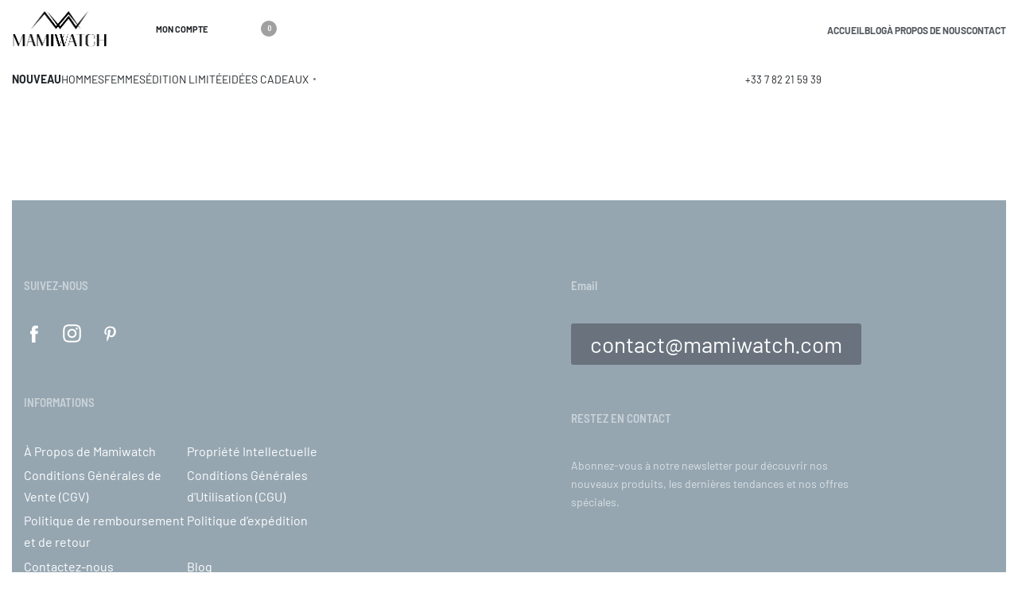

--- FILE ---
content_type: text/css
request_url: https://mamiwatch.com/wp-content/uploads/elementor/css/post-2045.css?ver=1766785699
body_size: -219
content:
.elementor-2045 .elementor-element.elementor-element-389bb46{margin-top:60px;margin-bottom:50px;padding:0px 0px 0px 0px;}

--- FILE ---
content_type: text/css
request_url: https://mamiwatch.com/wp-content/uploads/ideapark_fonts/font-style-fbe59807.min.css?ver=6.9
body_size: 128
content:
@font-face {
	font-family: "icons"; 
src: url("icons/icons.eot?v=1690117489");
src:url("icons/icons.eot?v=1690117489#iefix") format("embedded-opentype"),
url("icons/icons.woff?v=1690117489") format("woff2"),
url("icons/icons.woff?v=1690117489") format("woff");
	font-weight: normal;
	font-style: normal;
	font-display: swap;
}

i[class^="fi-bd21"], [class*=" fi-bd21"] {
	display: inline-block;
	
  -webkit-font-smoothing: antialiased;
  -moz-osx-font-smoothing: grayscale;

	font-family: "icons";
	font-weight: normal;
	font-style: normal;
	font-variant: normal;
	text-rendering: auto;
	line-height: 1;
	speak: none;
}



i[class^="icon-"]:before, i[class*=" icon-"]:before {
    font-family: icons !important;
    font-style: normal;
    font-weight: normal !important;
    font-variant: normal;
    text-transform: none;
    line-height: 1;
    -webkit-font-smoothing: antialiased;
    -moz-osx-font-smoothing: grayscale;
}

.icon-discount:before {
    content: "\f101";
}
.icon-email:before {
    content: "\f102";
}
.icon-hamburger:before {
    content: "\f103";
}
.icon-map-pin:before {
    content: "\f104";
}
.icon-moneyback:before {
    content: "\f105";
}
.icon-phone:before {
    content: "\f106";
}
.icon-quality:before {
    content: "\f107";
}
.icon-romb:before {
    content: "\f108";
}
.icon-shipping-2:before {
    content: "\f109";
}
.icon-shipping:before {
    content: "\f10a";
}
.icon-support:before {
    content: "\f10b";
}
.icon-time:before {
    content: "\f10c";
}
.icon-world:before {
    content: "\f10d";
}

.fi-bd21-discount:before {
content: "\F101";
}

.fi-bd21-email:before {
content: "\F102";
}

.fi-bd21-hamburger:before {
content: "\F103";
}

.fi-bd21-map-pin:before {
content: "\F104";
}

.fi-bd21-moneyback:before {
content: "\F105";
}

.fi-bd21-phone:before {
content: "\F106";
}

.fi-bd21-quality:before {
content: "\F107";
}

.fi-bd21-romb:before {
content: "\F108";
}

.fi-bd21-shipping-2:before {
content: "\F109";
}

.fi-bd21-shipping:before {
content: "\F10A";
}

.fi-bd21-support:before {
content: "\F10B";
}

.fi-bd21-time:before {
content: "\F10C";
}

.fi-bd21-world:before {
content: "\F10D";
}


--- FILE ---
content_type: text/css
request_url: https://mamiwatch.com/wp-content/uploads/elementor/css/post-5231.css?ver=1766582586
body_size: 345
content:
.elementor-5231 .elementor-element.elementor-element-e0ff621 > .elementor-container{min-height:140px;}.elementor-bc-flex-widget .elementor-5231 .elementor-element.elementor-element-acb7926.elementor-column .elementor-widget-wrap{align-items:center;}.elementor-5231 .elementor-element.elementor-element-acb7926.elementor-column.elementor-element[data-element_type="column"] > .elementor-widget-wrap.elementor-element-populated{align-content:center;align-items:center;}.elementor-5231 .elementor-element.elementor-element-acb7926 > .elementor-element-populated{margin:0px 0px 10px 0px;--e-column-margin-right:0px;--e-column-margin-left:0px;padding:0px 0px 0px 0px;}.elementor-5231 .elementor-element.elementor-element-b50415f{width:auto;max-width:auto;align-self:center;}.elementor-5231 .elementor-element.elementor-element-b50415f > .elementor-widget-container{margin:0px 0px 0px 0px;}.elementor-5231 .elementor-element.elementor-element-b50415f .rey-siteLogo img, .elementor-5231 .elementor-element.elementor-element-b50415f .rey-siteLogo .custom-logo{width:120px;height:47px;}.elementor-5231 .elementor-element.elementor-element-a64f231{width:initial;max-width:initial;align-self:center;}.elementor-5231 .elementor-element.elementor-element-a64f231 > .elementor-widget-container{margin:0px 0px 0px 60px;}.elementor-5231 .elementor-element.elementor-element-a64f231 .rey-headerIcon-btnText{font-size:11px;font-weight:700;}.elementor-5231 .elementor-element.elementor-element-04f8838{width:auto;max-width:auto;align-self:center;flex-grow:0;}.elementor-5231 .elementor-element.elementor-element-04f8838 > .elementor-widget-container{margin:0px 0px 0px 40px;}.elementor-5231 .elementor-element.elementor-element-8175c0a{width:auto;max-width:auto;align-self:center;}.elementor-5231 .elementor-element.elementor-element-8175c0a > .elementor-widget-container{margin:0px 0px 0px 20px;}.elementor-5231 .elementor-element.elementor-element-8175c0a .rey-headerCart .rey-headerIcon-counter{background-color:#a0a0a0;}.elementor-5231 .elementor-element.elementor-element-22043ee{width:auto;max-width:auto;align-self:center;flex-grow:0;--header-nav-x-spacing:1rem;}.elementor-5231 .elementor-element.elementor-element-22043ee .rey-mainMenu--desktop > .menu-item > a{font-size:12px;font-weight:700;text-transform:uppercase;color:#54595f;}.elementor-5231 .elementor-element.elementor-element-22043ee .rey-mainNavigation-mobileBtn{--hbg-bars-width:20px;--hbg-bars-thick:2px;--hbg-bars-distance:4px;--hbg-bars-roundness:2px;}.elementor-5231 .elementor-element.elementor-element-3b97809 > .elementor-element-populated{padding:0px 0px 0px 0px;}.elementor-5231 .elementor-element.elementor-element-f06e0fb{width:auto;max-width:auto;align-self:center;flex-grow:0;--header-nav-x-spacing:1rem;}.elementor-5231 .elementor-element.elementor-element-f06e0fb .rey-mainMenu--desktop > .menu-item > a{font-weight:500;text-transform:uppercase;}.elementor-5231 .elementor-element.elementor-element-f06e0fb .rey-mainNavigation-mobileBtn{--hbg-bars-width:20px;--hbg-bars-thick:2px;--hbg-bars-distance:4px;--hbg-bars-roundness:2px;}.elementor-5231 .elementor-element.elementor-element-e20586e{width:auto;max-width:auto;align-self:center;}.elementor-5231 .elementor-element.elementor-element-e20586e > .elementor-widget-container{margin:0px 0px 0px 40px;}.elementor-5231 .elementor-element.elementor-element-e20586e .elementor-heading-title{font-size:13px;font-weight:500;}.elementor-5231 .elementor-element.elementor-element-353cb4a .elementor-button{background-color:rgba(0,0,0,0);font-size:13px;}.elementor-5231 .elementor-element.elementor-element-353cb4a{width:auto;max-width:auto;}.elementor-5231 .elementor-element.elementor-element-353cb4a > .elementor-widget-container{margin:0px 0px 0px 40px;}.elementor-5231 .elementor-element.elementor-element-353cb4a .elementor-button:hover, .elementor-5231 .elementor-element.elementor-element-353cb4a .elementor-button:focus{color:rgba(0,0,0,0.84);}.elementor-5231 .elementor-element.elementor-element-353cb4a .elementor-button:hover svg, .elementor-5231 .elementor-element.elementor-element-353cb4a .elementor-button:focus svg{fill:rgba(0,0,0,0.84);}@media(min-width:768px){.elementor-5231 .elementor-element.elementor-element-acb7926{width:100%;}.elementor-5231 .elementor-element.elementor-element-3b97809{width:100%;}}@media(max-width:1024px){.elementor-5231 .elementor-element.elementor-element-e0ff621 > .elementor-container{min-height:80px;}.elementor-5231 .elementor-element.elementor-element-e0ff621{padding:0px 15px 0px 15px;}.elementor-5231 .elementor-element.elementor-element-a64f231 > .elementor-widget-container{margin:0px 0px 0px 30px;}.elementor-5231 .elementor-element.elementor-element-04f8838 > .elementor-widget-container{margin:0px 0px 0px 20px;}.elementor-5231 .elementor-element.elementor-element-22043ee{align-self:center;}.elementor-5231 .elementor-element.elementor-element-f06e0fb{align-self:center;}}

--- FILE ---
content_type: text/css
request_url: https://mamiwatch.com/wp-content/plugins/jetpack/css/jetpack.css?ver=11.8.6
body_size: 15359
content:
@charset "UTF-8";@font-face{font-family:swiper-icons;font-style:normal;font-weight:400;src:url("data:application/font-woff;charset=utf-8;base64, [base64]//wADZ2x5ZgAAAywAAADMAAAD2MHtryVoZWFkAAABbAAAADAAAAA2E2+eoWhoZWEAAAGcAAAAHwAAACQC9gDzaG10eAAAAigAAAAZAAAArgJkABFsb2NhAAAC0AAAAFoAAABaFQAUGG1heHAAAAG8AAAAHwAAACAAcABAbmFtZQAAA/gAAAE5AAACXvFdBwlwb3N0AAAFNAAAAGIAAACE5s74hXjaY2BkYGAAYpf5Hu/j+W2+MnAzMYDAzaX6QjD6/4//Bxj5GA8AuRwMYGkAPywL13jaY2BkYGA88P8Agx4j+/8fQDYfA1AEBWgDAIB2BOoAeNpjYGRgYNBh4GdgYgABEMnIABJzYNADCQAACWgAsQB42mNgYfzCOIGBlYGB0YcxjYGBwR1Kf2WQZGhhYGBiYGVmgAFGBiQQkOaawtDAoMBQxXjg/wEGPcYDDA4wNUA2CCgwsAAAO4EL6gAAeNpj2M0gyAACqxgGNWBkZ2D4/wMA+xkDdgAAAHjaY2BgYGaAYBkGRgYQiAHyGMF8FgYHIM3DwMHABGQrMOgyWDLEM1T9/w8UBfEMgLzE////P/5//f/V/xv+r4eaAAeMbAxwIUYmIMHEgKYAYjUcsDAwsLKxc3BycfPw8jEQA/[base64]/uznmfPFBNODM2K7MTQ45YEAZqGP81AmGGcF3iPqOop0r1SPTaTbVkfUe4HXj97wYE+yNwWYxwWu4v1ugWHgo3S1XdZEVqWM7ET0cfnLGxWfkgR42o2PvWrDMBSFj/IHLaF0zKjRgdiVMwScNRAoWUoH78Y2icB/yIY09An6AH2Bdu/UB+yxopYshQiEvnvu0dURgDt8QeC8PDw7Fpji3fEA4z/PEJ6YOB5hKh4dj3EvXhxPqH/SKUY3rJ7srZ4FZnh1PMAtPhwP6fl2PMJMPDgeQ4rY8YT6Gzao0eAEA409DuggmTnFnOcSCiEiLMgxCiTI6Cq5DZUd3Qmp10vO0LaLTd2cjN4fOumlc7lUYbSQcZFkutRG7g6JKZKy0RmdLY680CDnEJ+UMkpFFe1RN7nxdVpXrC4aTtnaurOnYercZg2YVmLN/d/gczfEimrE/fs/bOuq29Zmn8tloORaXgZgGa78yO9/cnXm2BpaGvq25Dv9S4E9+5SIc9PqupJKhYFSSl47+Qcr1mYNAAAAeNptw0cKwkAAAMDZJA8Q7OUJvkLsPfZ6zFVERPy8qHh2YER+3i/BP83vIBLLySsoKimrqKqpa2hp6+jq6RsYGhmbmJqZSy0sraxtbO3sHRydnEMU4uR6yx7JJXveP7WrDycAAAAAAAH//wACeNpjYGRgYOABYhkgZgJCZgZNBkYGLQZtIJsFLMYAAAw3ALgAeNolizEKgDAQBCchRbC2sFER0YD6qVQiBCv/H9ezGI6Z5XBAw8CBK/m5iQQVauVbXLnOrMZv2oLdKFa8Pjuru2hJzGabmOSLzNMzvutpB3N42mNgZGBg4GKQYzBhYMxJLMlj4GBgAYow/P/PAJJhLM6sSoWKfWCAAwDAjgbRAAB42mNgYGBkAIIbCZo5IPrmUn0hGA0AO8EFTQAA") format("woff")}:root{--swiper-theme-color:#007aff}.jp-carousel-overlay .swiper-container{list-style:none;margin-left:auto;margin-right:auto;overflow:hidden;padding:0;position:relative;z-index:1}.jp-carousel-overlay .swiper-container-vertical>.swiper-wrapper{flex-direction:column}.jp-carousel-overlay .swiper-wrapper{box-sizing:content-box;display:flex;height:100%;position:relative;transition-property:transform;width:100%;z-index:1}.jp-carousel-overlay .swiper-container-android .swiper-slide,.jp-carousel-overlay .swiper-wrapper{transform:translateZ(0)}.jp-carousel-overlay .swiper-container-multirow>.swiper-wrapper{flex-wrap:wrap}.jp-carousel-overlay .swiper-container-multirow-column>.swiper-wrapper{flex-direction:column;flex-wrap:wrap}.jp-carousel-overlay .swiper-container-free-mode>.swiper-wrapper{margin:0 auto;transition-timing-function:ease-out}.jp-carousel-overlay .swiper-container-pointer-events{touch-action:pan-y}.jp-carousel-overlay .swiper-container-pointer-events.swiper-container-vertical{touch-action:pan-x}.jp-carousel-overlay .swiper-slide{flex-shrink:0;height:100%;position:relative;transition-property:transform;width:100%}.jp-carousel-overlay .swiper-slide-invisible-blank{visibility:hidden}.jp-carousel-overlay .swiper-container-autoheight,.jp-carousel-overlay .swiper-container-autoheight .swiper-slide{height:auto}.jp-carousel-overlay .swiper-container-autoheight .swiper-wrapper{align-items:flex-start;transition-property:transform,height}.jp-carousel-overlay .swiper-container-3d{perspective:1200px}.jp-carousel-overlay .swiper-container-3d .swiper-cube-shadow,.jp-carousel-overlay .swiper-container-3d .swiper-slide,.jp-carousel-overlay .swiper-container-3d .swiper-slide-shadow-bottom,.jp-carousel-overlay .swiper-container-3d .swiper-slide-shadow-left,.jp-carousel-overlay .swiper-container-3d .swiper-slide-shadow-right,.jp-carousel-overlay .swiper-container-3d .swiper-slide-shadow-top,.jp-carousel-overlay .swiper-container-3d .swiper-wrapper{transform-style:preserve-3d}.jp-carousel-overlay .swiper-container-3d .swiper-slide-shadow-bottom,.jp-carousel-overlay .swiper-container-3d .swiper-slide-shadow-left,.jp-carousel-overlay .swiper-container-3d .swiper-slide-shadow-right,.jp-carousel-overlay .swiper-container-3d .swiper-slide-shadow-top{height:100%;left:0;pointer-events:none;position:absolute;top:0;width:100%;z-index:10}.jp-carousel-overlay .swiper-container-3d .swiper-slide-shadow-left{background-image:linear-gradient(270deg,rgba(0,0,0,.5),transparent)}.jp-carousel-overlay .swiper-container-3d .swiper-slide-shadow-right{background-image:linear-gradient(90deg,rgba(0,0,0,.5),transparent)}.jp-carousel-overlay .swiper-container-3d .swiper-slide-shadow-top{background-image:linear-gradient(0deg,rgba(0,0,0,.5),transparent)}.jp-carousel-overlay .swiper-container-3d .swiper-slide-shadow-bottom{background-image:linear-gradient(180deg,rgba(0,0,0,.5),transparent)}.jp-carousel-overlay .swiper-container-css-mode>.swiper-wrapper{-ms-overflow-style:none;overflow:auto;scrollbar-width:none}.jp-carousel-overlay .swiper-container-css-mode>.swiper-wrapper::-webkit-scrollbar{display:none}.jp-carousel-overlay .swiper-container-css-mode>.swiper-wrapper>.swiper-slide{scroll-snap-align:start start}.jp-carousel-overlay .swiper-container-horizontal.swiper-container-css-mode>.swiper-wrapper{scroll-snap-type:x mandatory}.jp-carousel-overlay .swiper-container-vertical.swiper-container-css-mode>.swiper-wrapper{scroll-snap-type:y mandatory}:root{--swiper-navigation-size:44px}.jp-carousel-overlay .swiper-button-next,.jp-carousel-overlay .swiper-button-prev{align-items:center;color:var(--swiper-navigation-color,var(--swiper-theme-color));cursor:pointer;display:flex;height:var(--swiper-navigation-size);justify-content:center;margin-top:calc(0px - var( --swiper-navigation-size )/2);position:absolute;top:50%;width:calc(var( --swiper-navigation-size )/44*27);z-index:10}.jp-carousel-overlay .swiper-button-next.swiper-button-disabled,.jp-carousel-overlay .swiper-button-prev.swiper-button-disabled{cursor:auto;opacity:.35;pointer-events:none}.jp-carousel-overlay .swiper-button-next:after,.jp-carousel-overlay .swiper-button-prev:after{font-family:swiper-icons;font-size:var(--swiper-navigation-size);font-variant:normal;letter-spacing:0;line-height:1;text-transform:none!important;text-transform:none}.jp-carousel-overlay .swiper-button-prev,.jp-carousel-overlay .swiper-container-rtl .swiper-button-next{left:10px;right:auto}.jp-carousel-overlay .swiper-button-prev:after,.jp-carousel-overlay .swiper-container-rtl .swiper-button-next:after{content:"prev"}.jp-carousel-overlay .swiper-button-next,.jp-carousel-overlay .swiper-container-rtl .swiper-button-prev{left:auto;right:10px}.jp-carousel-overlay .swiper-button-next:after,.jp-carousel-overlay .swiper-container-rtl .swiper-button-prev:after{content:"next"}.jp-carousel-overlay .swiper-button-next.swiper-button-white,.jp-carousel-overlay .swiper-button-prev.swiper-button-white{--swiper-navigation-color:#fff}.jp-carousel-overlay .swiper-button-next.swiper-button-black,.jp-carousel-overlay .swiper-button-prev.swiper-button-black{--swiper-navigation-color:#000}.jp-carousel-overlay .swiper-button-lock{display:none}.jp-carousel-overlay .swiper-pagination{position:absolute;text-align:center;transform:translateZ(0);transition:opacity .3s;z-index:10}.jp-carousel-overlay .swiper-pagination.swiper-pagination-hidden{opacity:0}.jp-carousel-overlay .swiper-container-horizontal>.swiper-pagination-bullets,.jp-carousel-overlay .swiper-pagination-custom,.jp-carousel-overlay .swiper-pagination-fraction{bottom:10px;left:0;width:100%}.jp-carousel-overlay .swiper-pagination-bullets-dynamic{font-size:0;overflow:hidden}.jp-carousel-overlay .swiper-pagination-bullets-dynamic .swiper-pagination-bullet{position:relative;transform:scale(.33)}.jp-carousel-overlay .swiper-pagination-bullets-dynamic .swiper-pagination-bullet-active,.jp-carousel-overlay .swiper-pagination-bullets-dynamic .swiper-pagination-bullet-active-main{transform:scale(1)}.jp-carousel-overlay .swiper-pagination-bullets-dynamic .swiper-pagination-bullet-active-prev{transform:scale(.66)}.jp-carousel-overlay .swiper-pagination-bullets-dynamic .swiper-pagination-bullet-active-prev-prev{transform:scale(.33)}.jp-carousel-overlay .swiper-pagination-bullets-dynamic .swiper-pagination-bullet-active-next{transform:scale(.66)}.jp-carousel-overlay .swiper-pagination-bullets-dynamic .swiper-pagination-bullet-active-next-next{transform:scale(.33)}.jp-carousel-overlay .swiper-pagination-bullet{background:#000;border-radius:50%;display:inline-block;height:8px;opacity:.2;width:8px}.jp-carousel-overlay button.swiper-pagination-bullet{-webkit-appearance:none;appearance:none;border:none;box-shadow:none;margin:0;padding:0}.jp-carousel-overlay .swiper-pagination-clickable .swiper-pagination-bullet{cursor:pointer}.jp-carousel-overlay .swiper-pagination-bullet-active{background:var(--swiper-pagination-color,var(--swiper-theme-color));opacity:1}.jp-carousel-overlay .swiper-container-vertical>.swiper-pagination-bullets{right:10px;top:50%;transform:translate3d(0,-50%,0)}.jp-carousel-overlay .swiper-container-vertical>.swiper-pagination-bullets .swiper-pagination-bullet{display:block;margin:6px 0}.jp-carousel-overlay .swiper-container-vertical>.swiper-pagination-bullets.swiper-pagination-bullets-dynamic{top:50%;transform:translateY(-50%);width:8px}.jp-carousel-overlay .swiper-container-vertical>.swiper-pagination-bullets.swiper-pagination-bullets-dynamic .swiper-pagination-bullet{display:inline-block;transition:transform .2s,top .2s}.jp-carousel-overlay .swiper-container-horizontal>.swiper-pagination-bullets .swiper-pagination-bullet{margin:0 4px}.jp-carousel-overlay .swiper-container-horizontal>.swiper-pagination-bullets.swiper-pagination-bullets-dynamic{left:50%;transform:translateX(-50%);white-space:nowrap}.jp-carousel-overlay .swiper-container-horizontal>.swiper-pagination-bullets.swiper-pagination-bullets-dynamic .swiper-pagination-bullet{transition:transform .2s,left .2s}.jp-carousel-overlay .swiper-container-horizontal.swiper-container-rtl>.swiper-pagination-bullets-dynamic .swiper-pagination-bullet{transition:transform .2s,right .2s}.jp-carousel-overlay .swiper-pagination-progressbar{background:rgba(0,0,0,.25);position:absolute}.jp-carousel-overlay .swiper-pagination-progressbar .swiper-pagination-progressbar-fill{background:var(--swiper-pagination-color,var(--swiper-theme-color));height:100%;left:0;position:absolute;top:0;transform:scale(0);transform-origin:left top;width:100%}.jp-carousel-overlay .swiper-container-rtl .swiper-pagination-progressbar .swiper-pagination-progressbar-fill{transform-origin:right top}.jp-carousel-overlay .swiper-container-horizontal>.swiper-pagination-progressbar,.jp-carousel-overlay .swiper-container-vertical>.swiper-pagination-progressbar.swiper-pagination-progressbar-opposite{height:4px;left:0;top:0;width:100%}.jp-carousel-overlay .swiper-container-horizontal>.swiper-pagination-progressbar.swiper-pagination-progressbar-opposite,.jp-carousel-overlay .swiper-container-vertical>.swiper-pagination-progressbar{height:100%;left:0;top:0;width:4px}.jp-carousel-overlay .swiper-pagination-white{--swiper-pagination-color:#fff}.jp-carousel-overlay .swiper-pagination-black{--swiper-pagination-color:#000}.jp-carousel-overlay .swiper-pagination-lock{display:none}.jp-carousel-overlay .swiper-zoom-container{align-items:center;display:flex;height:100%;justify-content:center;text-align:center;width:100%}.jp-carousel-overlay .swiper-zoom-container>canvas,.jp-carousel-overlay .swiper-zoom-container>img,.jp-carousel-overlay .swiper-zoom-container>svg{max-height:100%;max-width:100%;object-fit:contain}.jp-carousel-overlay .swiper-slide-zoomed{cursor:move}.jp-carousel-overlay .swiper-container .swiper-notification{left:0;opacity:0;pointer-events:none;position:absolute;top:0;z-index:-1000}:root{--jp-carousel-primary-color:#fff;--jp-carousel-primary-subtle-color:#999;--jp-carousel-bg-color:#000;--jp-carousel-bg-faded-color:#222;--jp-carousel-border-color:#3a3a3a}:root .jp-carousel-light{--jp-carousel-primary-color:#000;--jp-carousel-primary-subtle-color:#646970;--jp-carousel-bg-color:#fff;--jp-carousel-bg-faded-color:#fbfbfb;--jp-carousel-border-color:#dcdcde}.jp-carousel-overlay .swiper-button-next,.jp-carousel-overlay .swiper-button-prev,.jp-carousel-overlay .swiper-container-rtl .swiper-button-next,.jp-carousel-overlay .swiper-container-rtl .swiper-button-prev{background-image:none}[data-carousel-extra]:not(.jp-carousel-wrap) img,[data-carousel-extra]:not(.jp-carousel-wrap) img+figcaption{cursor:pointer}.jp-carousel-wrap *{line-height:inherit}.jp-carousel-wrap.swiper-container{height:auto;width:100vw}.jp-carousel-overlay .swiper-zoom-container{background-position:50%;background-repeat:no-repeat;background-size:200%}.jp-carousel-overlay .swiper-slide.swiper-slide-next .swiper-zoom-container img,.jp-carousel-overlay .swiper-slide.swiper-slide-prev .swiper-zoom-container img{transition:none!important}.jp-carousel-overlay .swiper-button-next,.jp-carousel-overlay .swiper-button-prev{background-image:none;height:auto;opacity:.5;padding:20px 40px;transition:opacity .5s ease-out;width:auto}.jp-carousel-overlay .swiper-button-next:hover,.jp-carousel-overlay .swiper-button-prev:hover{opacity:1}.jp-carousel-overlay .swiper-button-next:after,.jp-carousel-overlay .swiper-button-prev:after,.jp-carousel-overlay .swiper-container-rtl .swiper-button-next:after,.jp-carousel-overlay .swiper-container-rtl .swiper-button-prev:after{content:none}.jp-carousel-overlay .swiper-button-next svg,.jp-carousel-overlay .swiper-button-prev svg{background:var(--jp-carousel-bg-color);border-radius:4px;height:30px;width:28px}.jp-carousel-overlay .swiper-button-next svg:hover,.jp-carousel-overlay .swiper-button-prev svg:hover{background:var(--jp-carousel-primary-subtle-color)}.jp-carousel-overlay{background:var(--jp-carousel-bg-color);bottom:0;direction:ltr;font-family:Helvetica Neue,sans-serif!important;left:0;overflow-x:hidden;overflow-y:auto;position:fixed;right:0;top:0;z-index:2147483647}.jp-carousel-overlay *{box-sizing:border-box}.jp-carousel-overlay h1:before,.jp-carousel-overlay h2:before,.jp-carousel-overlay h3:before{content:none;display:none}.jp-carousel-overlay .swiper-container .swiper-button-prev{left:0;right:auto}.jp-carousel-overlay .swiper-container .swiper-button-next{left:auto;right:0}.jp-carousel-overlay .swiper-container.swiper-container-rtl .swiper-button-next,.jp-carousel-overlay .swiper-container.swiper-container-rtl .swiper-button-prev{transform:scaleX(-1)}.jp-carousel-container{display:grid;grid-template-rows:1fr 64px;height:100%}.jp-carousel-hide-controls .jp-carousel-container{grid-template-rows:1fr}.jp-carousel-hide-controls .swiper-wrapper{margin-top:-32px}.jp-carousel-hide-controls .jp-swiper-button-next,.jp-carousel-hide-controls .jp-swiper-button-prev{margin-top:-54px}.jp-carousel-msg{background-color:var(--jp-carousel-primary-color);border-left:4px solid #ffba00;box-shadow:0 1px 1px 0 rgba(0,0,0,.1);display:inline-block;font-family:Open Sans,sans-serif;font-size:14px;font-style:normal;line-height:19px;margin:25px 20px 0 2px;padding:11px 15px;text-align:center}.jp-carousel-info{-webkit-font-smoothing:subpixel-antialiased!important;background-color:var(--jp-carousel-bg-color);display:flex;flex-direction:column;opacity:1;text-align:left!important;transition:opacity .2s ease-out;z-index:100}.jp-carousel-hide-controls .jp-carousel-info{height:0;overflow:hidden;visibility:hidden}.jp-carousel-info-footer{align-items:center;display:flex;height:64px;justify-content:space-between;position:relative}.jp-carousel-info-extra,.jp-carousel-info-footer{background-color:var(--jp-carousel-bg-color);width:100vw}.jp-carousel-info-extra{border-top:1px solid var(--jp-carousel-bg-faded-color);display:none;padding:35px}.jp-carousel-title-and-caption{margin-bottom:15px}.jp-carousel-info-extra.jp-carousel-show{display:block}.jp-carousel-info ::selection{background:var(--jp-carousel-primary-color);color:var(--jp-carousel-primary-color)}.jp-carousel-info ::-moz-selection{background:var(--jp-carousel-primary-color);color:var(--jp-carousel-primary-color)}.jp-carousel-photo-info{left:0!important;width:100%!important}.jp-carousel-comments-wrapper{display:none;padding:0;width:100%!important}.jp-carousel-comments-wrapper.jp-carousel-show{display:block}.jp-carousel-comments-wrapper>.jp-carousel-photo-info{display:none}.jp-carousel-transitions .jp-carousel-photo-info{transition:.4s ease-out}.jp-carousel-buttons{background:#222;border-bottom:1px solid #222;margin:-18px -20px 15px;padding:8px 10px;text-align:center}div.jp-carousel-buttons a{-webkit-font-smoothing:subpixel-antialiased;border:none!important;color:var(--jp-carousel-primary-subtle-color);font:normal 11px/1.2em Helvetica Neue,sans-serif!important;letter-spacing:0!important;padding:5px 2px 5px 0;text-decoration:none!important;text-shadow:none!important;vertical-align:middle}div.jp-carousel-buttons a:hover{border:none!important;color:var(--jp-carousel-primary-color)}.jp-carousel-transitions div.jp-carousel-buttons a:hover{transition:none!important}.jp-carousel-slide,.jp-carousel-slide img{transform:translateZ(0)}.jp-carousel-close-hint{color:var(--jp-carousel-primary-color);cursor:default;cursor:pointer;height:45px;letter-spacing:0!important;padding:10px;position:fixed;right:30px;text-align:right;top:20px;transition:opacity .2s ease-out;width:45px;z-index:15}.jp-carousel-transitions .jp-carousel-close-hint{transition:color .2s linear}.jp-carousel-close-hint svg{background:var(--jp-carousel-bg-color);border-radius:4px;padding:3px 2px}.jp-carousel-close-hint svg:hover{background:var(--jp-carousel-primary-subtle-color)}.jp-carousel-close-hint:hover{color:var(--jp-carousel-primary-color)}.jp-carousel-close-hint:hover span{border-color:var(--jp-carousel-primary-color)}.jp-carousel-pagination-container{flex:1;margin:0 15px 0 35px}.jp-carousel-pagination,.jp-swiper-pagination{color:var(--jp-carousel-primary-color);display:none;font-size:15px;font-weight:400;position:static!important;white-space:nowrap}.jp-carousel-pagination-container .swiper-pagination{line-height:8px;text-align:left}.jp-carousel-pagination{padding-left:5px}.jp-swiper-pagination .swiper-pagination-bullet{background:var(--jp-carousel-primary-subtle-color);margin:0 4px}.jp-swiper-pagination .swiper-pagination-bullet.swiper-pagination-bullet-active{background:var(--jp-carousel-primary-color)}.jp-swiper-pagination .swiper-pagination-bullet:not(.swiper-pagination-bullet-active){background:var(--jp-carousel-primary-color);opacity:.5}.jp-carousel-info-footer .jp-carousel-photo-title-container{flex-basis:50vw;flex:4;justify-content:center;margin:0;overflow:hidden}.jp-carousel-photo-caption,.jp-carousel-photo-title{background:none!important;border:none!important;color:var(--jp-carousel-primary-color);display:inline-block;font:normal 20px/1.3em Helvetica Neue,sans-serif;letter-spacing:0!important;line-height:normal;margin:0 0 10px;overflow:hidden;padding:0;text-shadow:none!important;text-transform:none!important}.jp-carousel-info-footer .jp-carousel-photo-caption{color:var(--jp-carousel-primary-subtle-color);cursor:pointer;font-size:15px;margin:0;text-align:center;text-overflow:ellipsis;white-space:nowrap}.jp-carousel-info-footer .jp-carousel-photo-caption p{margin:0}.jp-carousel-photo-title{font-size:32px;margin-bottom:2px}.jp-carousel-photo-description{color:var(--jp-carousel-primary-subtle-color);font-size:16px;margin:25px 0;overflow:hidden;overflow-wrap:break-word;width:100%}.jp-carousel-photo-description p{color:var(--jp-carousel-primary-subtle-color);line-height:1.4;margin-bottom:0}.jp-carousel-comments p a,.jp-carousel-info h2 a,.jp-carousel-photo-description p a{border:none!important;color:var(--jp-carousel-primary-color)!important;font-style:normal!important;font-weight:400!important;text-decoration:underline!important}.jp-carousel-photo-description p b,.jp-carousel-photo-description p strong{color:var(--jp-carousel-primary-subtle-color);font-weight:700}.jp-carousel-photo-description p em,.jp-carousel-photo-description p i{color:var(--jp-carousel-primary-subtle-color);font-style:italic}.jp-carousel-comments p a:hover,.jp-carousel-info h2 a:hover,.jp-carousel-photo-description p a:hover{color:var(--jp-carousel-primary-subtle-color)!important}.jp-carousel-photo-description p:empty{display:none}.jp-carousel-comments-wrapper h1:after,.jp-carousel-comments-wrapper h1:before,.jp-carousel-photo-info h1:after,.jp-carousel-photo-info h1:before{content:none!important}.jp-carousel-caption{font-size:14px;font-weight:400;margin:0}.jp-carousel-image-meta{color:var(--jp-carousel-primary-color);display:none;font-size:13px;font:12px/1.4 Helvetica Neue,sans-serif!important;width:100%}.jp-carousel-image-meta.jp-carousel-show{display:block}.jp-carousel-image-meta h5,.jp-carousel-image-meta li{background:none!important;border:none!important;bottom:auto!important;font-family:Helvetica Neue,sans-serif!important;font-weight:400!important;left:auto!important;line-height:1.3em!important;position:inherit!important;right:auto!important;top:auto!important}.jp-carousel-image-meta ul{list-style:none!important;margin:0!important;padding:0!important}.jp-carousel-image-meta li{color:var(--jp-carousel-primary-color)!important;display:inline-block!important;font-size:13px!important;margin:0 2% 15px 0!important;vertical-align:top!important;width:48%!important}.jp-carousel-image-meta h5{color:var(--jp-carousel-primary-subtle-color)!important;font-size:10px!important;letter-spacing:.1em!important;margin:0 0 2px!important;text-transform:uppercase!important}a.jp-carousel-image-download{clear:both;color:var(--jp-carousel-primary-subtle-color);display:inline-block;font-size:14px;font-weight:400;line-height:1;text-decoration:none}a.jp-carousel-image-download svg{display:inline-block;margin:0 3px;padding-bottom:2px;vertical-align:middle}a.jp-carousel-image-download span.photo-size{border-radius:1em;display:inline-block;font-size:11px;margin-left:2px}a.jp-carousel-image-download span.photo-size-times{padding:0 1px 0 2px}.jp-carousel-comments{background:none transparent;bottom:10px;font:15px/1.7 Helvetica Neue,sans-serif!important;font-weight:400;margin-top:20px;width:100%}.jp-carousel-comments p a:active,.jp-carousel-comments p a:focus,.jp-carousel-comments p a:hover{color:var(--jp-carousel-primary-color)!important}.jp-carousel-comment{background:none transparent;color:var(--jp-carousel-primary-subtle-color);display:flex;overflow:auto;width:100%}.jp-carousel-comment+.jp-carousel-comment{margin-top:20px}.jp-carousel-comment:last-of-type{margin-bottom:20px}.jp-carousel-comment p{color:var(--jp-carousel-primary-subtle-color)!important}.jp-carousel-comment .comment-author{border:none;display:inline;float:none;font-size:15px;font-weight:500;margin:0;padding:0;width:auto}.jp-carousel-comment .comment-author a{color:var(--jp-carousel-primary-color)}.jp-carousel-comment .comment-gravatar{float:none;margin-right:10px}.jp-carousel-comment .comment-content{border:none;padding:0}.jp-carousel-comment .avatar{background-color:transparent!important;border:none!important;border-radius:4px;height:64px;margin:0;min-height:64px;min-width:64px;padding:0!important;width:64px}.jp-carousel-comment .comment-date{border-bottom:1px solid var(--jp-carousel-bg-faded-color);color:var(--jp-carousel-primary-subtle-color);font-size:11px;margin-bottom:6px}#jp-carousel-comment-form{margin:0 0 10px!important;width:100%}#jp-carousel-comment-form.jp-carousel-is-disabled{opacity:.5;pointer-events:none}textarea#jp-carousel-comment-form-comment-field{background:var(--jp-carousel-bg-faded-color);border:1px solid var(--jp-carousel-border-color);border-radius:3px;box-shadow:inset 2px 2px 2px rgba(0,0,0,.1);box-sizing:border-box;color:var(--jp-carousel-primary-subtle-color);float:none;font:16px/1.4 Helvetica Neue,sans-serif!important;height:147px;margin:0;overflow:hidden;padding:10px 10px 5px;width:100%}textarea#jp-carousel-comment-form-comment-field::-webkit-input-placeholder{color:#555}textarea#jp-carousel-comment-form-comment-field:focus{background:var(--jp-carousel-bg-faded-color);color:var(--jp-carousel-primary-subtle-color)}textarea#jp-carousel-comment-form-comment-field:focus::-webkit-input-placeholder{color:var(--jp-carousel-primary-subtle-color)}#jp-carousel-loading-overlay{bottom:0;display:none;left:0;position:fixed;right:0;top:0}#jp-carousel-loading-wrapper{align-items:center;display:flex;height:100vh;justify-content:center;width:100vw}#jp-carousel-library-loading,#jp-carousel-library-loading:after{border-radius:50%;height:40px;width:40px}#jp-carousel-library-loading{animation:load8 1.1s linear infinite;border:8px solid hsla(0,0%,100%,.2);border-left:8px solid var(--jp-carousel-primary-color);float:left;font-size:10px;margin:22px 0 0 10px;position:relative;text-indent:-9999em;transform:translateZ(0)}#jp-carousel-comment-form-spinner,#jp-carousel-comment-form-spinner:after{border-radius:50%;height:20px;width:20px}#jp-carousel-comment-form-spinner{animation:load8 1.1s linear infinite;border:4px solid hsla(0,0%,100%,.2);border-left:4px solid var(--jp-carousel-primary-color);bottom:0;display:none;float:left;font-size:10px;left:0;margin:0 auto;position:absolute;right:0;text-indent:-9999em;top:calc(50% - 15px);transform:translateZ(0)}@keyframes load8{0%{transform:rotate(0deg)}to{transform:rotate(1turn)}}.jp-carousel-info-content-wrapper{margin:auto;max-width:800px}#jp-carousel-comment-form-submit-and-info-wrapper{display:none;overflow:hidden;width:100%}#jp-carousel-comment-form-commenting-as input{background:var(--jp-carousel-bg-color);border:1px solid var(--jp-carousel-border-color);border-radius:2px;box-shadow:inset 2px 2px 2px rgba(0,0,0,.2);color:var(--jp-carousel-primary-subtle-color);float:left;font:16px/1.4 Helvetica Neue,sans-serif!important;padding:10px;width:285px}#jp-carousel-comment-form-commenting-as input:focus{background:var(--jp-carousel-bg-faded-color);color:var(--jp-carousel-primary-subtle-color)}#jp-carousel-comment-form-commenting-as p{float:left;font:400 13px/1.7 Helvetica Neue,sans-serif!important;margin:22px 0 0}#jp-carousel-comment-form-commenting-as fieldset{border:none;clear:both;float:left;margin:20px 0 0;padding:0}#jp-carousel-comment-form-commenting-as label{float:left;font:400 13px/1.7 Helvetica Neue,sans-serif!important;margin:0 20px 3px 0;width:100px}#jp-carousel-comment-form-button-submit{background:var(--jp-carousel-bg-color);border:1px solid var(--jp-carousel-primary-color);border-radius:3px;color:var(--jp-carousel-primary-color);display:block;font-size:14px;margin-left:auto;margin-top:20px;padding:8px 16px}#jp-carousel-comment-form-button-submit:active,#jp-carousel-comment-form-button-submit:focus{background:var(--jp-carousel-primary-color);color:var(--jp-carousel-bg-color)}#jp-carousel-comment-form-container{color:var(--jp-carousel-primary-subtle-color);margin-bottom:15px;margin-top:20px;overflow:hidden;position:relative;width:100%}#jp-carousel-comment-post-results{display:none;overflow:auto;width:100%}#jp-carousel-comment-post-results span{border:1px solid var(--jp-carousel-border-color);border-radius:2px;box-shadow:inset 0 0 5px 0 rgba(0,0,0,.2);box-sizing:border-box;display:block;font:13px/1.4 Helvetica Neue,sans-serif!important;margin-top:20px;overflow:auto;padding:1em 0;text-align:center;width:100%}.jp-carousel-comment-post-error{color:#df4926}#jp-carousel-comments-closed,#jp-carousel-comments-loading{color:var(--jp-carousel-primary-subtle-color);display:none}#jp-carousel-comments-loading{bottom:10px;font:400 15px/1.7 Helvetica Neue,sans-serif!important;margin-bottom:20px;margin-top:20px;text-align:left;width:100%}.jp-carousel-photo-icons-container{display:block;flex:1;margin:0 20px 0 30px;text-align:right;white-space:nowrap}.jp-carousel-icon-btn{background:none;border:none;display:inline-block;height:64px;padding:16px;text-decoration:none}.jp-carousel-icon{border:none;border-radius:4px;display:inline-block;font-style:normal;font-weight:400;line-height:0;padding:4px 3px 3px;width:31px}.jp-carousel-icon:hover{background:var(--jp-carousel-primary-subtle-color)}.jp-carousel-icon svg{display:inline-block}.jp-carousel-overlay rect{fill:var(--jp-carousel-primary-color)}.jp-carousel-selected .jp-carousel-icon{background:var(--jp-carousel-primary-color)}.jp-carousel-selected rect{fill:var(--jp-carousel-bg-color)}.jp-carousel-icon-comments.jp-carousel-show{display:inline-block}.jp-carousel-icon .jp-carousel-has-comments-indicator{background:var(--jp-carousel-primary-color);border-radius:4px;color:var(--jp-carousel-bg-color);display:none;font-family:Helvetica Neue,sans-serif!important;font-size:12px;font-weight:400;line-height:1;margin-left:-16px;padding:2px 4px;position:relative;vertical-align:top}.jp-carousel-selected .jp-carousel-icon .jp-carousel-has-comments-indicator{background:var(--jp-carousel-bg-color);color:var(--jp-carousel-primary-color)}.jp-carousel-has-comments-indicator.jp-carousel-show{display:inline-block}@media only screen and (max-width:760px){.jp-carousel-buttons,.jp-carousel-overlay .swiper-container .swiper-button-next,.jp-carousel-overlay .swiper-container .swiper-button-prev{display:none!important}.jp-carousel-image-meta{box-sizing:border-box;float:none!important;margin-left:0;width:100%!important}.jp-carousel-close-hint{font-size:26px!important;position:fixed!important;right:10px;top:10px}.admin-bar .jp-carousel-close-hint{top:40px}.jp-carousel-slide img{opacity:1}.jp-carousel-wrap{background-color:var(--jp-carousel-bg-color)}.jp-carousel-fadeaway,.jp-carousel-info>.jp-carousel-photo-info{display:none}.jp-carousel-comments-wrapper>.jp-carousel-photo-info{display:block}.jp-carousel-caption{overflow:visible!important}.jp-carousel-info-footer .jp-carousel-photo-title-container{display:none}.jp-carousel-photo-icons-container{margin:0 10px 0 0;white-space:nowrap}.jp-carousel-icon-btn{padding-left:20px}.jp-carousel-pagination{padding-left:5px}.jp-carousel-pagination-container{margin-left:25px}.jp-carousel-comment .avatar{min-width:48px}#jp-carousel-comment-form-commenting-as fieldset,#jp-carousel-comment-form-commenting-as input{float:none;width:100%}}.contact-form .clear-form{clear:both}.contact-form input{font:inherit}.contact-form input::placeholder{transition:opacity .3s ease-out}.contact-form input:hover::placeholder{opacity:.5}.contact-form input:focus::placeholder{opacity:.3}:where(.contact-form input[type=text],.contact-form input[type=email],.contact-form input[type=tel],.contact-form input[type=url]){border-width:1px;box-sizing:border-box;line-height:normal;padding:12px 8px;width:100%}.contact-form select{min-width:150px;padding:14px 7px}.contact-form textarea{box-sizing:border-box;float:none;font:inherit;height:200px;padding:7px;width:100%}.contact-form input[type=checkbox],.contact-form input[type=radio]{float:none;height:1rem;margin:0 .75rem 0 0;width:1rem}.contact-form input[type=checkbox]{margin-left:0;top:0}.contact-form label{display:block;float:none;font-weight:700;margin-bottom:.25em}.contact-form label.consent{align-items:center;display:flex;font-size:13px;font-weight:400;text-transform:uppercase}.contact-form label.consent-implicit input{display:none}.contact-form label.checkbox,.contact-form label.checkbox-multiple,.contact-form label.radio{align-items:center;display:inline-flex;float:none;font-weight:400;margin-bottom:.25em}.contact-form label span{font-size:85%;font-weight:400;margin-left:.25em;opacity:.45}.contact-form-submission{border-bottom:1px solid #000;border-top:1px solid #000;margin-bottom:4em;padding:1.5em 1em;width:100%}.contact-form-submission p{word-wrap:break-word;margin:0 auto}.contact-form-submission h4{font-weight:200;margin-bottom:32px;margin-top:32px}.contact-form-submission .go-back-message{margin-bottom:32px;margin-top:20px;text-align:left}.contact-form-submission .go-back-message .link{color:#000;font-weight:200}.contact-form-submission .field-name{font-weight:200}.contact-form-submission .field-value{font-weight:600;margin-bottom:20px}.form-errors .form-error-message{color:red}.textwidget .contact-form input[type=email],.textwidget .contact-form input[type=tel],.textwidget .contact-form input[type=text],.textwidget .contact-form input[type=url],.textwidget .contact-form textarea,.wp-block-column .contact-form input[type=email],.wp-block-column .contact-form input[type=tel],.wp-block-column .contact-form input[type=text],.wp-block-column .contact-form input[type=url],.wp-block-column .contact-form textarea{width:100%}#jetpack-check-feedback-spam{margin:1px 8px 0 0}.jetpack-check-feedback-spam-spinner{display:inline-block;margin-top:7px}.wp-block-jetpack-contact-form{display:flex;flex-direction:row;flex-grow:1;flex-wrap:wrap;gap:var(--wp--style--block-gap,1.5rem);justify-content:flex-start}.wp-block-jetpack-contact-form>*{flex:0 0 100%}.wp-block-jetpack-contact-form-container.alignfull .wp-block-jetpack-contact-form{padding-left:0;padding-right:0}.wp-block-jetpack-button.alignright button{float:right}.wp-block-jetpack-contact-form .grunion-field-wrap{box-sizing:border-box}.wp-block-jetpack-contact-form .grunion-field-width-25-wrap{flex:1 1 calc(25% - var(--wp--style--block-gap, 1.5rem)*1);max-width:25%}.wp-block-jetpack-contact-form .grunion-field-width-50-wrap{flex:1 1 calc(50% - var(--wp--style--block-gap, 1.5rem)*1);max-width:50%}.wp-block-jetpack-contact-form .grunion-field-width-75-wrap{flex:1 1 calc(75% - var(--wp--style--block-gap, 1.5rem)*1);max-width:75%}.grunion-field-checkbox-wrap,.grunion-field-consent-wrap{align-self:center}@media only screen and (min-width:600px){.contact-form input[type=email],.contact-form input[type=tel],.contact-form input[type=text],.contact-form input[type=url]{width:50%}.wp-block-jetpack-contact-form input[type=email],.wp-block-jetpack-contact-form input[type=tel],.wp-block-jetpack-contact-form input[type=text],.wp-block-jetpack-contact-form input[type=url]{width:100%}}.jetpack-empty-spam,.jetpack-empty-spam-container{display:inline-block}.jetpack-empty-spam-spinner{display:inline-block;margin-top:7px}.wp-block-jetpack-contact-form .wp-block-spacer{width:100%}.contact-form-dropdown-wrap{z-index:unset}.contact-form .contact-form-dropdown__button.ui-button{align-items:center;background-color:var(--jetpack--contact-form--input-background);border:var(--jetpack--contact-form--border);border-color:var(--jetpack--contact-form--border-color);border-radius:var(--jetpack--contact-form--border-radius);border-style:var(--jetpack--contact-form--border-style);border-width:var(--jetpack--contact-form--border-size);box-sizing:border-box;color:var(--jetpack--contact-form--text-color);display:flex;flex-direction:row-reverse;font-family:var(--jetpack--contact-form--font-family);font-size:var(--jetpack--contact-form--font-size);justify-content:space-between;line-height:var(--jetpack--contact-form--line-height);padding:var(--jetpack--contact-form--input-padding);width:100%}.contact-form .contact-form-dropdown__button.ui-button .ui-selectmenu-icon.ui-icon{background:none}.contact-form .contact-form-dropdown__button .ui-selectmenu-icon,.contact-form .contact-form-dropdown__button.ui-selectmenu-button-open .ui-selectmenu-icon{align-items:center;border:2px solid transparent;box-sizing:border-box;display:flex;height:.8em;justify-content:center;margin-right:4px;overflow:visible;position:relative;width:.8em}.contact-form .contact-form-dropdown__button .ui-selectmenu-icon:after{border-bottom:2px solid;border-right:2px solid;box-sizing:border-box;content:"";display:block;height:100%;margin-top:-5px;transform:rotate(45deg);transition:all .2s ease-in-out;width:100%}.contact-form .contact-form-dropdown__button.ui-selectmenu-button-open .ui-selectmenu-icon:after{margin-top:8px;transform:rotate(225deg)}.contact-form .contact-form-dropdown__menu ul.ui-menu{background-color:var(--jetpack--contact-form--input-background);border:var(--jetpack--contact-form--border);border-color:var(--jetpack--contact-form--border-color);border-radius:var(--jetpack--contact-form--border-radius);border-style:var(--jetpack--contact-form--border-style);border-width:var(--jetpack--contact-form--border-size);box-shadow:0 2px 6px rgba(0,0,0,.05);color:var(--jetpack--contact-form--text-color);font-family:var(--jetpack--contact-form--font-family);font-size:var(--jetpack--contact-form--font-size);line-height:normal;max-height:230px;overflow:auto;padding:0}.contact-form .contact-form-dropdown__menu .ui-menu{margin-top:8px}.contact-form .contact-form-dropdown__menu .ui-menu .ui-menu-item-wrapper{padding:var(--jetpack--contact-form--input-padding)}.contact-form .contact-form-dropdown__menu .ui-menu .ui-menu-item-wrapper.ui-state-active{background-color:var(--jetpack--contact-form--text-color);border:none;color:var(--jetpack--contact-form--input-background);position:relative}.infinite-loader{color:#000;display:block;height:28px;text-align:center}#infinite-handle span{background:#333;border-radius:1px;color:#f0f0f1;cursor:pointer;font-size:13px;padding:6px 16px}@keyframes spinner-inner{0%{opacity:1}to{opacity:0}}.infinite-loader .spinner-inner div{animation:spinner-inner 1s linear infinite;background:#000;border-radius:3px/6px;height:12px;left:47px;outline:1px solid #fff;position:absolute;top:24px;transform-origin:3px 26px;width:6px}.infinite-loader .spinner-inner div:first-child{animation-delay:-.9166666667s;background:#000;transform:rotate(0deg)}.infinite-loader .spinner-inner div:nth-child(2){animation-delay:-.8333333333s;background:#000;transform:rotate(30deg)}.infinite-loader .spinner-inner div:nth-child(3){animation-delay:-.75s;background:#000;transform:rotate(60deg)}.infinite-loader .spinner-inner div:nth-child(4){animation-delay:-.6666666667s;background:#000;transform:rotate(90deg)}.infinite-loader .spinner-inner div:nth-child(5){animation-delay:-.5833333333s;background:#000;transform:rotate(120deg)}.infinite-loader .spinner-inner div:nth-child(6){animation-delay:-.5s;background:#000;transform:rotate(150deg)}.infinite-loader .spinner-inner div:nth-child(7){animation-delay:-.4166666667s;background:#000;transform:rotate(180deg)}.infinite-loader .spinner-inner div:nth-child(8){animation-delay:-.3333333333s;background:#000;transform:rotate(210deg)}.infinite-loader .spinner-inner div:nth-child(9){animation-delay:-.25s;background:#000;transform:rotate(240deg)}.infinite-loader .spinner-inner div:nth-child(10){animation-delay:-.1666666667s;background:#000;transform:rotate(270deg)}.infinite-loader .spinner-inner div:nth-child(11){animation-delay:-.0833333333s;background:#000;transform:rotate(300deg)}.infinite-loader .spinner-inner div:nth-child(12){animation-delay:0s;background:#000;transform:rotate(330deg)}.infinite-loader .spinner{background:none;display:inline-block;height:28px;overflow:hidden;width:28px}.infinite-loader .spinner-inner{backface-visibility:hidden;height:100%;position:relative;transform:translateZ(0) scale(.28);transform-origin:0 0;width:100%}.infinite-loader .spinner-inner div{box-sizing:content-box}#infinite-handle span button,#infinite-handle span button:focus,#infinite-handle span button:hover{background:transparent;border:none;color:inherit;cursor:inherit;display:inline;font-family:inherit;font-size:inherit;font-weight:inherit;line-height:inherit;margin:0;padding:0;position:static}#infinite-handle span button::-moz-focus-inner{border:none;margin:0;padding:0}@media (max-width:800px){#infinite-handle span:before{display:none}#infinite-handle span{display:block}}#infinite-footer{bottom:-50px;left:0;position:fixed;width:100%}#infinite-footer a{text-decoration:none}#infinite-footer .blog-credits a:hover,#infinite-footer .blog-info a:hover{color:#444;text-decoration:underline}#infinite-footer .container{background:hsla(0,0%,100%,.8);border:solid rgba(0,0,0,.1);border-width:1px 0 0;box-sizing:border-box;margin:0 auto;overflow:hidden;padding:1px 20px;width:780px}#infinite-footer .blog-credits,#infinite-footer .blog-info{box-sizing:border-box;line-height:25px}#infinite-footer .blog-info{float:left;overflow:hidden;text-align:left;text-overflow:ellipsis;white-space:nowrap;width:40%}#infinite-footer .blog-credits{float:right;font-weight:400;width:60%}#infinite-footer .blog-info a{color:#111;font-size:14px;font-weight:700}#infinite-footer .blog-credits{color:#888;font-size:12px;text-align:right}#infinite-footer .blog-credits a{color:#646970}.infinity-end.neverending #infinite-footer{display:none}@media (max-width:640px){#infinite-footer .container{box-sizing:border-box;width:100%}#infinite-footer .blog-info{width:30%}#infinite-footer .blog-credits{width:70%}#infinite-footer .blog-credits,#infinite-footer .blog-info a{font-size:10px}#infinite-footer{position:static}}#infinite-aria{clip:rect(0 0 0 0);border:0;height:1px;margin:-1px;overflow:hidden;padding:0;position:absolute;width:1px}.infinite-wrap:focus{outline:0!important}#wpadminbar li#wp-admin-bar-admin-bar-likes-widget{overflow:hidden;width:61px}#wpadminbar iframe.admin-bar-likes-widget{border-width:0;height:28px;min-height:28px;position:absolute;top:0;width:61px}div.jetpack-likes-widget-wrapper{min-height:50px;position:relative;width:100%}div.jetpack-likes-widget-wrapper .sd-link-color{font-size:12px}div.jetpack-comment-likes-widget-wrapper{min-height:31px;position:relative;width:100%}div.jetpack-comment-likes-widget-wrapper iframe{margin-bottom:0}#likes-other-gravatars{background-color:#2e4453;border-width:0;box-shadow:0 0 10px #2e4453;box-shadow:0 0 10px rgba(46,68,83,.6);display:none;min-width:130px;padding:10px 10px 12px;position:absolute;z-index:1000}#likes-other-gravatars *{line-height:normal}#likes-other-gravatars .likes-text{color:#fff;font-size:12px;padding-bottom:8px}#likes-other-gravatars li,#likes-other-gravatars ul{list-style-type:none;margin:0;padding:0;text-indent:0}#likes-other-gravatars li:before{content:""}#likes-other-gravatars ul.wpl-avatars{display:block;max-height:190px;overflow:auto}#likes-other-gravatars ul.wpl-avatars li{float:left;height:32px;margin:0 5px 5px 0;width:32px}#likes-other-gravatars ul.wpl-avatars li a{border-bottom:none!important;display:block;margin:0 2px 0 0}#likes-other-gravatars ul.wpl-avatars li a img{background:none;border:none;margin:0!important;padding:0!important;position:static}div.sd-box{border-top:1px solid #dcdcde;border-top:1px solid rgba(0,0,0,.13)}.comment-likes-widget,.entry-content .post-likes-widget,.post-likes-widget{border-width:0;display:block;margin:0}.comment-likes-widget-placeholder,.post-likes-widget-placeholder{border-width:0;margin:0;position:relative}.comment-likes-widget-placeholder{display:flex;font-family:-apple-system,BlinkMacSystemFont,Segoe UI,Roboto,Oxygen-Sans,Ubuntu,Cantarell,Helvetica Neue,sans-serif;height:18px;position:absolute}.comment-likes-widget-placeholder:before{background-image:url("data:image/svg+xml;charset=utf-8,%3Csvg xmlns='http://www.w3.org/2000/svg' viewBox='0 0 24 24'%3E%3Cpath fill='none' d='M0 0h24v24H0z'/%3E%3Cpath fill='%232EA2CC' d='m12 2 2.582 6.953L22 9.257l-5.822 4.602L18.18 21 12 16.89 5.82 21l2.002-7.14L2 9.256l7.418-.304'/%3E%3C/svg%3E");background-repeat:no-repeat;background-size:16px 16px;color:#2ea2cc;content:"";display:inline-block;height:16px;padding-right:5px;position:relative;top:3px;width:16px}.post-likes-widget-placeholder .button{display:none}.comment-likes-widget-placeholder .loading,.post-likes-widget-placeholder .loading{color:#999;font-size:12px}.comment-likes-widget-placeholder .loading{align-self:center;color:#4e4e4e;margin-top:4px;padding-left:5px}div.sharedaddy.sd-like-enabled .sd-like h3{display:none}div.sharedaddy.sd-like-enabled .sd-like .post-likes-widget{float:none;position:absolute;top:0;width:100%}.comment-likes-widget{width:100%}.cs-rating,.pd-rating{display:block!important}.sd-gplus .sd-title{display:none}@media print{.jetpack-likes-widget-wrapper{display:none}}.jp-related-posts-i2__row{display:flex;margin-top:1.5rem}.jp-related-posts-i2__row:first-child{margin-top:0}.jp-related-posts-i2__post{display:flex;flex-basis:0;flex-direction:column;flex-grow:1;margin:0 10px;padding-left:0}.jp-related-posts-i2__row[data-post-count="3"] .jp-related-posts-i2__post{max-width:calc(33% - 20px)}.jp-related-posts-i2__row[data-post-count="1"] .jp-related-posts-i2__post,.jp-related-posts-i2__row[data-post-count="2"] .jp-related-posts-i2__post{max-width:calc(50% - 20px)}.jp-related-posts-i2__post-context,.jp-related-posts-i2__post-date,.jp-related-posts-i2__post-heading,.jp-related-posts-i2__post-img-link{display:block;flex-direction:row}.jp-related-posts-i2__post-heading{font-size:1rem;line-height:1.2em;margin:.5rem 0}.jp-related-posts-i2__post-link{display:block;line-height:1.2em;width:100%}.jp-related-posts-i2__post-img-link{order:-1}.jp-related-posts-i2__post-img-link img{width:100%}.jp-relatedposts-i2[data-layout=list] .jp-related-posts-i2__row{display:block;margin-top:0}.jp-relatedposts-i2[data-layout=list] .jp-related-posts-i2__post{margin:0;max-width:none}.jp-relatedposts-i2[data-layout=list].jp-related-posts-i2__post-img-link{margin-top:1rem}@media only screen and (max-width:640px){.jp-related-posts-i2__row{display:block;margin-top:0}.jp-related-posts-i2__row[data-post-count] .jp-related-posts-i2__post{margin:1rem 0 0;max-width:none}.jp-related-posts-i2__post-img-link{margin-top:1rem}.jp-related-posts-i2__post-img-link img{width:350px}}#jp-relatedposts{clear:both;display:none;margin:1em 0;padding-top:1em;position:relative}.jp-relatedposts:after{clear:both;content:"";display:block}#jp-relatedposts h3.jp-relatedposts-headline{display:inline-block;float:left;font-family:inherit;font-size:9pt;font-weight:700;margin:0 0 1em}#jp-relatedposts h3.jp-relatedposts-headline em:before{border-top:1px solid #dcdcde;border-top:1px solid rgba(0,0,0,.2);content:"";display:block;margin-bottom:1em;min-width:30px;width:100%}#jp-relatedposts h3.jp-relatedposts-headline em{font-style:normal;font-weight:700}#jp-relatedposts .jp-relatedposts-items{clear:left}#jp-relatedposts .jp-relatedposts-items-visual{margin-right:-20px}#jp-relatedposts .jp-relatedposts-items .jp-relatedposts-post{box-sizing:border-box;-moz-box-sizing:border-box;-webkit-box-sizing:border-box;float:left;margin:0 0 1em;width:33%}#jp-relatedposts .jp-relatedposts-items-visual .jp-relatedposts-post{filter:alpha(opacity=80);-moz-opacity:.8;opacity:.8;padding-right:20px}#jp-relatedposts .jp-relatedposts-items .jp-relatedposts-post:nth-child(3n+4),#jp-relatedposts .jp-relatedposts-items-visual .jp-relatedposts-post:nth-child(3n+4){clear:both}#jp-relatedposts .jp-relatedposts-items .jp-relatedposts-post:hover .jp-relatedposts-post-title a{text-decoration:underline}#jp-relatedposts .jp-relatedposts-items .jp-relatedposts-post:hover{filter:alpha(opacity=100);-moz-opacity:1;opacity:1}#jp-relatedposts .jp-relatedposts-items p,#jp-relatedposts .jp-relatedposts-items time,#jp-relatedposts .jp-relatedposts-items-visual h4.jp-relatedposts-post-title{font-size:14px;line-height:20px;margin:0}#jp-relatedposts .jp-relatedposts-items-visual .jp-relatedposts-post-nothumbs{position:relative}#jp-relatedposts .jp-relatedposts-items-visual .jp-relatedposts-post-nothumbs a.jp-relatedposts-post-aoverlay{border-bottom:0;bottom:0;display:block;left:0;position:absolute;right:0;top:0}#jp-relatedposts .jp-relatedposts-items p,#jp-relatedposts .jp-relatedposts-items time{margin-bottom:0}#jp-relatedposts .jp-relatedposts-items-visual h4.jp-relatedposts-post-title{display:block;font-family:inherit;margin:0;max-width:100%;text-transform:none}#jp-relatedposts .jp-relatedposts-items .jp-relatedposts-post .jp-relatedposts-post-title a{filter:alpha(opacity=100);font-size:inherit;font-weight:400;-moz-opacity:1;opacity:1;text-decoration:none}#jp-relatedposts .jp-relatedposts-items .jp-relatedposts-post .jp-relatedposts-post-title a:hover{text-decoration:underline}#jp-relatedposts .jp-relatedposts-items .jp-relatedposts-post img.jp-relatedposts-post-img,#jp-relatedposts .jp-relatedposts-items .jp-relatedposts-post span{display:block;max-width:90%;overflow:hidden;text-overflow:ellipsis}#jp-relatedposts .jp-relatedposts-items-visual .jp-relatedposts-post img.jp-relatedposts-post-img,#jp-relatedposts .jp-relatedposts-items-visual .jp-relatedposts-post span{height:auto;max-width:100%}#jp-relatedposts .jp-relatedposts-items .jp-relatedposts-post .jp-relatedposts-post-context,#jp-relatedposts .jp-relatedposts-items .jp-relatedposts-post .jp-relatedposts-post-date{opacity:.6}#jp-relatedposts .jp-relatedposts-items-visual div.jp-relatedposts-post-thumbs p.jp-relatedposts-post-excerpt,.jp-relatedposts-items .jp-relatedposts-post .jp-relatedposts-post-date{display:none}#jp-relatedposts .jp-relatedposts-items-visual .jp-relatedposts-post-nothumbs p.jp-relatedposts-post-excerpt{overflow:hidden}#jp-relatedposts .jp-relatedposts-items-visual .jp-relatedposts-post-nothumbs span{margin-bottom:1em}#jp-relatedposts .jp-relatedposts-list .jp-relatedposts-post{clear:both;width:100%}#jp-relatedposts .jp-relatedposts-list .jp-relatedposts-post img.jp-relatedposts-post-img{float:left;margin-right:3%;max-width:33%;overflow:hidden}#jp-relatedposts .jp-relatedposts-list h4.jp-relatedposts-post-title{display:inline-block;max-width:63%}@media only screen and (max-width:640px){#jp-relatedposts .jp-relatedposts-items .jp-relatedposts-post{width:50%}#jp-relatedposts .jp-relatedposts-items .jp-relatedposts-post:nth-child(3n){clear:left}#jp-relatedposts .jp-relatedposts-items-visual{margin-right:20px}}@media only screen and (max-width:320px){#jp-relatedposts .jp-relatedposts-items .jp-relatedposts-post{clear:both;margin:0 0 1em;width:100%}#jp-relatedposts .jp-relatedposts-list .jp-relatedposts-post img.jp-relatedposts-post-img,#jp-relatedposts .jp-relatedposts-list h4.jp-relatedposts-post-title{float:none;margin-right:0;max-width:100%}}@media print{.jp-relatedposts{display:none!important}}#jp-post-flair{padding-top:.5em}#content div.sharedaddy,#main div.sharedaddy,div.sharedaddy{clear:both}div.sharedaddy h3.sd-title{display:inline-block;font-size:9pt;font-weight:700;line-height:1.2;margin:0 0 1em}div.sharedaddy h3.sd-title:before{border-top:1px solid #dcdcde;content:"";display:block;margin-bottom:1em;min-width:30px;width:100%}body.highlander-light h3.sd-title:before{border-top:1px solid rgba(0,0,0,.2)}body.highlander-dark h3.sd-title:before{border-top:1px solid hsla(0,0%,100%,.4)}.sd-sharing{margin-bottom:1em}.sd-content ul{list-style:none!important;margin:0!important;padding:0!important}.sd-content ul li{display:inline-block}.sd-content ul li.share-deprecated{opacity:.5}.sd-content ul li.share-deprecated a span{text-decoration:line-through}.sd-block.sd-gplus{margin:0 0 .5em}.sd-gplus .sd-content{font-size:12px}.sd-content .share-email-error .share-email-error-title{margin:.5em 0}.sd-content .share-email-error .share-email-error-text{font-family:Open Sans,sans-serif;font-size:12px;margin:.5em 0}#sharing_email .sharing_send,.sd-content ul li .option a.share-ustom,.sd-content ul li a.sd-button,.sd-content ul li.advanced a.share-more,.sd-content ul li.preview-item div.option.option-smart-off a,.sd-social-icon .sd-content ul li a.sd-button,.sd-social-icon-text .sd-content ul li a.sd-button,.sd-social-official .sd-content>ul>li .digg_button>a,.sd-social-official .sd-content>ul>li>a.sd-button,.sd-social-text .sd-content ul li a.sd-button{background:#f8f8f8;border:1px solid #ccc;border-radius:3px;box-shadow:0 1px 0 rgba(0,0,0,.08);color:#656565!important;display:inline-block;font-family:Open Sans,sans-serif;font-size:12px;font-weight:400;line-height:23px;padding:1px 8px 0 5px;text-decoration:none!important;text-shadow:none}.sd-content ul li .option a.share-ustom span,.sd-content ul li a.sd-button>span,.sd-content ul li.advanced a.share-more span,.sd-content ul li.preview-item div.option.option-smart-off a span,.sd-social-icon-text .sd-content ul li a.sd-button>span,.sd-social-official .sd-content>ul>li .digg_button>a span,.sd-social-official .sd-content>ul>li>a.sd-button span,.sd-social-text .sd-content ul li a.sd-button span{line-height:23px}.sd-social-official .sd-content .sharing-hidden .inner>ul>li .digg_button>a,.sd-social-official .sd-content .sharing-hidden .inner>ul>li>a.sd-button,.sd-social-official .sd-content>ul>li .digg_button>a,.sd-social-official .sd-content>ul>li>a.sd-button{box-shadow:none;line-height:17px;vertical-align:top}.sd-social-official .sd-content ul li a.sd-button>span{line-height:17px}.sd-social-official .sd-content .sharing-hidden .inner>ul>li .digg_button>a:before,.sd-social-official .sd-content .sharing-hidden .inner>ul>li>a.sd-button:before,.sd-social-official .sd-content>ul>li .digg_button>a:before,.sd-social-official .sd-content>ul>li>a.sd-button:before{margin-bottom:-1px}.sd-social-icon .sd-content ul li a.sd-button:active,.sd-social-icon .sd-content ul li a.sd-button:hover,.sd-social-icon-text .sd-content ul li a.sd-button:active,.sd-social-icon-text .sd-content ul li a.sd-button:hover,.sd-social-official .sd-content>ul>li .digg_button>a:active,.sd-social-official .sd-content>ul>li .digg_button>a:hover,.sd-social-official .sd-content>ul>li>a.sd-button:active,.sd-social-official .sd-content>ul>li>a.sd-button:hover,.sd-social-text .sd-content ul li a.sd-button:active,.sd-social-text .sd-content ul li a.sd-button:hover{background:#f6f7f7;border:1px solid #999;color:#555}.sd-social-icon .sd-content ul li a.sd-button:active,.sd-social-icon-text .sd-content ul li a.sd-button:active,.sd-social-official .sd-content>ul>li .digg_button>a:active,.sd-social-official .sd-content>ul>li>a.sd-button:active,.sd-social-text .sd-content ul li a.sd-button:active{box-shadow:inset 0 1px 0 rgba(0,0,0,.16)}.sd-content ul li a.sd-button:before{-webkit-font-smoothing:antialiased;-moz-osx-font-smoothing:grayscale;display:inline-block;font:normal 18px/1 social-logos;text-align:center;vertical-align:top}.sd-social-icon-text ul li a.sd-button:before{position:relative;top:2px}@media screen and (-webkit-min-device-pixel-ratio:0){.sd-content ul li a.sd-button:before{position:relative;top:2px}}.sd-social-official ul li a.sd-button:before{position:relative;top:-2px}@media screen and (-webkit-min-device-pixel-ratio:0){.sd-social-official ul li a.sd-button:before{top:0}}.sd-content ul li{margin:0 5px 5px 0;padding:0}.jp-sharing-input-touch .sd-content ul li{padding-left:10px}.sd-content ul li.preview-item a.sd-button span,.sd-social-icon-text .sd-content ul li a span,.sd-social-official .sd-content ul li a.sd-button span{margin-left:3px}.sd-content ul li.preview-item.no-icon a.sd-button span{margin-left:0}.sd-content ul li.no-icon a:before,.sd-social-text .sd-content ul li a:before{display:none}body .sd-content ul li.share-custom.no-icon a span,body .sd-social-text .sd-content ul li.share-custom a span{background-image:none;background-position:-500px -500px!important;background-repeat:no-repeat!important;height:0;line-height:inherit;padding-left:0}.sd-social-icon .sd-content ul li a.share-more{position:relative;top:-4px}@media screen and (-webkit-min-device-pixel-ratio:0){.sd-social-icon .sd-content ul li a.share-more{top:2px}}@-moz-document url-prefix(){.sd-social-icon .sd-content ul li a.share-more{top:2px}}.sd-social-icon .sd-content ul li a.share-more span{margin-left:3px}.sd-content ul li.share-print div.option.option-smart-off a:before,.sd-social-icon .sd-content ul li.share-print a:before,.sd-social-icon-text .sd-content li.share-print a:before,.sd-social-official .sd-content li.share-print a:before,.sd-social-text .sd-content ul li.share-print a:before{content:"\f469"}.sd-content ul li.share-email div.option.option-smart-off a:before,.sd-social-icon .sd-content ul li.share-email a:before,.sd-social-icon-text .sd-content li.share-email a:before,.sd-social-official .sd-content li.share-email a:before,.sd-social-text .sd-content ul li.share-email a:before{content:"\f410"}.sd-content ul li.share-linkedin div.option.option-smart-off a:before,.sd-social-icon .sd-content ul li.share-linkedin a:before,.sd-social-icon-text .sd-content li.share-linkedin a:before,.sd-social-text .sd-content ul li.share-linkedin a:before{content:"\f207"}.sd-content ul li.share-twitter div.option.option-smart-off a:before,.sd-social-icon .sd-content ul li.share-twitter a:before,.sd-social-icon-text .sd-content li.share-twitter a:before,.sd-social-text .sd-content ul li.share-twitter a:before{content:"\f202"}.sd-content ul li.share-reddit div.option.option-smart-off a:before,.sd-social-icon .sd-content ul li.share-reddit a:before,.sd-social-icon-text .sd-content li.share-reddit a:before,.sd-social-text .sd-content ul li.share-reddit a:before{content:"\f222"}.sd-content ul li.share-tumblr div.option.option-smart-off a:before,.sd-social-icon .sd-content ul li.share-tumblr a:before,.sd-social-icon-text .sd-content li.share-tumblr a:before,.sd-social-text .sd-content ul li.share-tumblr a:before{content:"\f607"}.sd-content ul li.share-pocket div.option.option-smart-off a:before,.sd-social-icon .sd-content ul li.share-pocket a:before,.sd-social-icon-text .sd-content li.share-pocket a:before,.sd-social-text .sd-content ul li.share-pocket a:before{content:"\f224"}.sd-content ul li.share-pinterest div.option.option-smart-off a:before,.sd-social-icon .sd-content ul li.share-pinterest a:before,.sd-social-icon-text .sd-content li.share-pinterest a:before,.sd-social-text .sd-content ul li.share-pinterest a:before{content:"\f210"}.sd-content ul li.share-facebook div.option.option-smart-off a:before,.sd-social-icon .sd-content ul li.share-facebook a:before,.sd-social-icon-text .sd-content li.share-facebook a:before,.sd-social-text .sd-content ul li.share-facebook a:before{content:"\f203"}.sd-content ul li.share-press-this div.option.option-smart-off a:before,.sd-social-icon .sd-content ul li.share-press-this a:before,.sd-social-icon-text .sd-content li.share-press-this a:before,.sd-social-official .sd-content li.share-press-this a:before,.sd-social-text .sd-content ul li.share-press-this a:before{content:"\f205"}.sd-social-official .sd-content li.share-press-this a:before{color:#2ba1cb}.sd-content ul li.share-telegram div.option.option-smart-off a:before,.sd-social-icon .sd-content ul li.share-telegram a:before,.sd-social-icon-text .sd-content li.share-telegram a:before,.sd-social-official .sd-content li.share-telegram a:before,.sd-social-text .sd-content ul li.share-telegram a:before{content:"\f606"}.sd-social-official .sd-content li.share-telegram a:before{color:#08c}.sd-content ul li.share-skype div.option.option-smart-off a:before,.sd-social-icon .sd-content ul li.share-skype a:before,.sd-social-icon-text .sd-content li.share-skype a:before,.sd-social-text .sd-content ul li.share-skype a:before{content:"\f220"}.sd-content ul li.advanced a.share-more:before,.sd-social-icon .sd-content ul a.share-more:before,.sd-social-icon-text .sd-content a.share-more:before,.sd-social-official .sd-content a.share-more:before,.sd-social-text .sd-content ul a.share-more:before{content:"\f415"}.sd-social-official .sd-content a.share-more:before{color:#2ba1cb}.sd-content ul li.share-jetpack-whatsapp div.option.option-smart-off a:before,.sd-social-icon .sd-content ul li.share-jetpack-whatsapp a:before,.sd-social-icon-text .sd-content li.share-jetpack-whatsapp a:before,.sd-social-official .sd-content li.share-jetpack-whatsapp a:before,.sd-social-text .sd-content ul li.share-jetpack-whatsapp a:before{content:"\f608"}.sd-social-official .sd-content li.share-jetpack-whatsapp a:before{color:#43d854}.sd-social-icon .sd-content ul li[class*=share-].share-jetpack-whatsapp a.sd-button{background:#43d854;color:#fff!important}.sd-content ul li.share-deprecated div.option.option-smart-off a:before,.sd-social-icon .sd-content ul li.share-deprecated a:before,.sd-social-icon-text .sd-content li.share-deprecated a:before,.sd-social-official .sd-content li.share-deprecated a:before{content:"🚫";height:1em;width:1em}.sd-social .sd-button .share-count{background:#2ea2cc;border-radius:10px;color:#fff;display:inline-block;font-size:10px;line-height:1;padding:1px 3px;text-align:center}.sd-social-official .sd-content ul,.sd-social-official .sd-content ul li{line-height:25px!important}.sd-social-official .sd-content>ul>li>a.sd-button span{line-height:1}.sd-social-official .sd-content ul:after{clear:both;content:".";display:block;height:0;visibility:hidden}.sd-social-official .sd-content li.share-press-this a{margin:0 0 5px}.sd-social-official .sd-content ul>li{display:block;float:left;height:25px;margin:0 10px 5px 0!important}.sd-social-official .fb-share-button>span{vertical-align:top!important}.sd-social-official .sd-content .pocket_button iframe{width:98px}.reddit_button iframe{margin-top:1px}.linkedin_button>span,.pinterest_button,.pocket_button iframe,.twitter_button{margin:0!important}.linkedin_button>span,.pinterest_button a{display:block!important}.sd-social-official .sd-content .share-skype{width:55px}body .sd-social-official li a.share-more,body .sd-social-official li.share-custom a,body .sd-social-official li.share-digg a,body .sd-social-official li.share-email a,body .sd-social-official li.share-press-this a,body .sd-social-official li.share-print{position:relative;top:0}body .sd-social-icon .sd-content li.share-custom>a{padding:2px 3px 0;position:relative;top:4px}body .sd-content ul li.share-custom a.share-icon span,body .sd-social-icon .sd-content li.share-custom a span,body .sd-social-icon-text .sd-content li.share-custom a span,body .sd-social-official .sd-content li.share-custom a span,body .sd-social-text .sd-content li.share-custom a span{background-repeat:no-repeat;background-size:16px 16px;display:inline-block;height:21px;line-height:16px;margin-left:0;padding:0 0 0 19px}body .sd-social-icon .sd-content li.share-custom a span{padding-left:16px!important;width:0}.sharing-hidden .inner{background:#fff;border:1px solid #ccc;border-radius:2px;box-shadow:0 5px 20px rgba(0,0,0,.2);margin-top:5px;max-width:400px;padding:10px;position:absolute;z-index:2}.sharing-hidden .inner ul{margin:0!important}.sd-social-official .sd-content .sharing-hidden ul>li.share-end{clear:both;height:0!important;margin:0!important}.sharing-hidden .inner:after,.sharing-hidden .inner:before{border-bottom:8px solid #ccc;border-left:6px solid transparent;border-right:6px solid transparent;content:"";display:block;height:0;left:20px;position:absolute;top:-8px;width:0;z-index:1}.sharing-hidden .inner:after{border-bottom:8px solid #fff;border-left:6px solid transparent;border-right:6px solid transparent;top:-7px;z-index:2}.sharing-hidden ul{margin:0}.sd-social-icon .sd-content ul li[class*=share-] a,.sd-social-icon .sd-content ul li[class*=share-] a:hover,.sd-social-icon .sd-content ul li[class*=share-] div.option a{border:0;border-radius:50%;-webkit-border-radius:50%;box-shadow:none;height:auto;line-height:1;margin-bottom:0;padding:7px;position:relative;top:-2px;width:auto}.sd-social-icon .sd-content ul li[class*=share-] a.sd-button>span,.sd-social-icon .sd-content ul li[class*=share-] div.option a span{line-height:1}.sd-social-icon .sd-content ul li[class*=share-] a:hover,.sd-social-icon .sd-content ul li[class*=share-] div.option a:hover{border:none;opacity:.6}.sd-social-icon .sd-content ul li[class*=share-] a.sd-button:before{top:0}.sd-social-icon .sd-content ul li[class*=share-] a.sd-button.share-custom{padding:8px 8px 6px;top:5px}.sd-social-icon .sd-content ul li a.sd-button.share-more{margin-left:10px}.sd-social-icon .sd-content ul li:first-child a.sd-button.share-more{margin-left:0}.sd-social-icon .sd-button span.share-count{background:#555;border-radius:0;bottom:0;font-size:9px;position:absolute;right:0}.sd-social-icon .sd-content ul li[class*=share-] a.sd-button{background:#e9e9e9;margin-top:2px;text-indent:0}.sd-social-icon .sd-content ul li[class*=share-].share-tumblr a.sd-button{background:#2c4762;color:#fff!important}.sd-social-icon .sd-content ul li[class*=share-].share-facebook a.sd-button{background:#1877f2;color:#fff!important}.sd-social-icon .sd-content ul li[class*=share-].share-twitter a.sd-button{background:#00acee;color:#fff!important}.sd-social-icon .sd-content ul li[class*=share-].share-pinterest a.sd-button{background:#ca1f27;color:#fff!important}.sd-social-icon .sd-content ul li[class*=share-].share-digg a.sd-button{color:#555!important}.sd-social-icon .sd-content ul li[class*=share-].share-press-this a.sd-button{background:#4f94d4;color:#fff!important}.sd-social-icon .sd-content ul li[class*=share-].share-telegram a.sd-button{background:#08c;color:#fff!important}.sd-social-icon .sd-content ul li[class*=share-].share-linkedin a.sd-button{background:#0077b5;color:#fff!important}.sd-social-icon .sd-content ul li[class*=share-].share-pocket a.sd-button{background:#ee4056;color:#fff!important}.sd-social-icon .sd-content ul li[class*=share-].share-reddit a.sd-button{background:#cee3f8;color:#555!important}.sd-social-icon .sd-content ul li[class*=share-].share-skype a.sd-button{background:#00aff0;color:#fff!important}.sharing-screen-reader-text{clip:rect(1px,1px,1px,1px);height:1px;overflow:hidden;position:absolute!important;width:1px}.sharing-screen-reader-text:active,.sharing-screen-reader-text:focus,.sharing-screen-reader-text:hover{clip:auto!important;background-color:#f0f0f1;border-radius:3px;box-shadow:0 0 2px 2px rgba(0,0,0,.6);color:#21759b;display:block;font-size:14px;font-weight:700;height:auto;left:5px;line-height:normal;padding:15px 23px 14px;text-decoration:none;top:5px;width:auto;z-index:100000}#jetpack-source_f_name{display:none!important;left:-9000px;position:absolute!important}.sd-content .share-customize-link{line-height:11px;margin-top:0}.sd-content .share-customize-link a{font-family:Open Sans,sans-serif;font-size:11px}@media print{.sharedaddy.sd-sharing-enabled{display:none}}.jetpack-slideshow-window{background-color:#222;border:20px solid #222;border-radius:10px;height:0;margin-bottom:20px;overflow:hidden;padding-bottom:56.25%!important;padding-top:30px!important;position:relative;z-index:1}.jetpack-slideshow-window.jetpack-slideshow-white{background-color:#fff;border-color:#fff}.jetpack-slideshow-window,.jetpack-slideshow-window *{box-sizing:content-box}.jetpack-slideshow-loading{height:100%;margin:auto;text-align:center}body div.jetpack-slideshow-window * img{background-color:transparent!important;background-image:none!important;border-width:0!important;display:block;margin:0 auto;max-height:100%;max-width:100%;padding:0!important;position:relative;top:50%;transform:translateY(-50%)}.jetpack-slideshow-loading img{vertical-align:middle}.jetpack-slideshow-slide{display:none;height:100%!important;left:0;margin:auto;position:absolute;text-align:center;top:0;width:100%!important}.jetpack-slideshow-slide img{vertical-align:middle}.jetpack-slideshow-line-height-hack{font-size:0;overflow:hidden;width:0}.jetpack-slideshow-slide-caption{bottom:5px;color:#f6f7f7;font-family:Helvetica Neue,sans-serif;font-size:13px;height:25px;left:0;line-height:25px;position:absolute;text-align:center;text-shadow:#222 1px 1px 2px;width:100%;z-index:100}.jetpack-slideshow-controls{bottom:30px;direction:ltr;-ms-filter:"progid:DXImageTransform.Microsoft.Alpha(Opacity=50)";margin:auto;opacity:.5;position:absolute;text-align:center;transition:opacity .3s ease-out;width:100%;z-index:1000}.jetpack-slideshow-window:hover .jetpack-slideshow-controls{-ms-filter:"progid:DXImageTransform.Microsoft.Alpha(Opacity=100)";opacity:1}body div div.jetpack-slideshow-controls a,body div div.jetpack-slideshow-controls a:hover{zoom:1;background-color:#000!important;background-color:rgba(0,0,0,.6)!important;background-image:url(../modules/shortcodes/img/slideshow-controls.png)!important;background-position:-34px 8px!important;background-repeat:no-repeat;background-size:142px 16px!important;border:2px solid hsla(0,0%,100%,.1)!important;border-radius:10em!important;color:#222!important;display:inline-block!important;*display:inline;height:32px!important;line-height:32px!important;margin:0 5px!important;padding:0!important;text-align:center!important;transition:border-color .3s ease-out;width:32px!important}@media only screen and (-webkit-min-device-pixel-ratio:1.5){body div div.jetpack-slideshow-controls a,body div div.jetpack-slideshow-controls a:hover{background-image:url(../modules/shortcodes/img/slideshow-controls-2x.png)!important}}body div div.jetpack-slideshow-controls a:hover{border-color:#fff!important}body div div.jetpack-slideshow-controls a:first-child{background-position:-76px 8px!important}body div div.jetpack-slideshow-controls a:last-child{background-position:-117px 8px!important}body div div.jetpack-slideshow-controls a.running,body div div.jetpack-slideshow-controls a:nth-child(2){background-position:-34px 8px!important}body div div.jetpack-slideshow-controls a.paused{background-position:9px 8px!important}.jetpack-slideshow-controls a img{border:50px dotted #f0f}body.presentation-wrapper-fullscreen-parent,html.presentation-wrapper-fullscreen-parent{overflow:hidden!important}.presentation-wrapper-fullscreen-parent #wpadminbar{display:none}.presentation-wrapper-fullscreen,.presentation-wrapper-fullscreen-parent{bottom:0!important;left:0!important;margin:0!important;min-height:100%!important;min-width:100%!important;padding:0!important;position:absolute!important;right:0!important;top:0!important;z-index:10000!important}.presentation-wrapper-fullscreen{background-color:grey;border:none!important}.presentation-wrapper-fullscreen .nav-arrow-left,.presentation-wrapper-fullscreen .nav-arrow-right{z-index:20001}.presentation-wrapper-fullscreen .nav-fullscreen-button{z-index:20002}.presentation-wrapper{border:1px solid #dcdcde;line-height:normal;margin:20px auto;overflow:hidden}.presentation{margin:0;outline:none;overflow:hidden;position:relative}.presentation,.presentation .step{background-position:50%;background-repeat:no-repeat;background-size:100% 100%}.presentation .step.fade:not(.active){opacity:0}.presentation .slide-content{padding:30px}.presentation .nav-arrow-left,.presentation .nav-arrow-right,.presentation .nav-fullscreen-button{background-repeat:no-repeat;opacity:0;position:absolute;transition:opacity .25s;width:34px;z-index:2}.presentation .nav-arrow-left,.presentation .nav-arrow-right{background-image:url(../modules/shortcodes/images/slide-nav.png);background-size:450% 61px;height:100%}.presentation .nav-arrow-left{background-position:4px 50%;left:0}.presentation .nav-arrow-right{background-position:-120px 50%;right:0}.presentation .nav-fullscreen-button{background-image:url(../modules/shortcodes/images/expand.png);background-size:100% 100%;bottom:0;height:32px;margin:4px;right:0;width:32px;z-index:3}.presentation:hover .nav-arrow-left,.presentation:hover .nav-arrow-right{opacity:1}.presentation:hover .nav-fullscreen-button{opacity:.8}.presentation-wrapper-fullscreen .nav-fullscreen-button{background-image:url(../modules/shortcodes/images/collapse.png)}.presentation .autoplay-overlay{background-color:#dcdcde;background-color:rgba(0,0,0,.75);border-radius:50px;display:table;height:15%;margin:30% 10%;position:relative;transition:opacity .5s;width:80%;z-index:100}.presentation .autoplay-overlay .overlay-msg{color:#fff;display:table-cell;position:relative;text-align:center;vertical-align:middle}.presentation .will-fade{opacity:0}.presentation .do-fade{opacity:1;transition:opacity .5s}div.jetpack-quiz{background-color:#f3f3f3;border:1px solid #deede3;border-radius:.2em;line-height:1.3em;margin-bottom:2em;padding:1em}div.jetpack-quiz div.jetpack-quiz-question{font-weight:700;margin-bottom:.5em}div.jetpack-quiz div.jetpack-quiz-answer{border-bottom:1px dotted #999;cursor:pointer;margin-bottom:.5em;padding:1em 0 1em 1em}div.jetpack-quiz div.jetpack-quiz-answer.last{border-bottom:0;margin-bottom:0;padding-bottom:0}div.jetpack-quiz div.jetpack-quiz-answer.correct{color:green}div.jetpack-quiz div.jetpack-quiz-answer.wrong{color:red}div.jetpack-quiz div.jetpack-quiz-answer div.jetpack-quiz-explanation{display:none}div.jetpack-quiz div.jetpack-quiz-answer.correct div.jetpack-quiz-explanation,div.jetpack-quiz div.jetpack-quiz-answer.wrong div.jetpack-quiz-explanation{color:#000;display:block;font-size:90%;margin-top:1em}div.jetpack-quiz div.jetpack-quiz-answer.correct div.jetpack-quiz-explanation tt,div.jetpack-quiz div.jetpack-quiz-answer.wrong div.jetpack-quiz-explanation tt{font-size:85%}div.jetpack-quiz pre{background:transparent;font:15px Monaco,Consolas,Andale Mono,DejaVu Sans Mono,monospace;margin:0;padding:0}.jetpack-quiz-options{margin-top:12px;text-align:right}.jetpack-quiz-count{color:#646970;float:left;font-size:12px}.jetpack-quiz-option-button{cursor:pointer;margin-left:12px}.jetpack-quiz-option-button:hover svg{background:#3c434a}.jetpack-quiz-option-button svg{fill:#fff;background:#000;border-radius:50%;display:inline-block;height:24px;width:24px}.jetpack-quiz-wrapper .jetpack-quiz:first-of-type .jetpack-quiz-option-button:first-of-type,.jetpack-quiz-wrapper .jetpack-quiz:last-of-type .jetpack-quiz-option-button:last-of-type{display:none}#subscribe-email input{width:95%}.comment-subscription-form{margin-bottom:1em}.comment-subscription-form .subscribe-label{display:inline!important}.jetpack-video-wrapper{margin-bottom:1.6em}.jetpack-video-wrapper>.wp-video,.jetpack-video-wrapper>embed,.jetpack-video-wrapper>iframe,.jetpack-video-wrapper>object{margin-bottom:0}.jetpack-social-navigation ul{display:block;margin:0 0 1.5em;padding:0}.jetpack-social-navigation li{display:inline-block;line-height:1;margin:0}.jetpack-social-navigation a{border:0;height:1em;text-decoration:none;width:1em}.jetpack-social-navigation-svg .icon{fill:currentColor;color:inherit;height:1em;vertical-align:middle;width:1em}.jetpack-social-navigation-genericons a:before{-webkit-font-smoothing:antialiased;-moz-osx-font-smoothing:grayscale;speak:none;content:"\f415";display:inline-block;font-family:Genericons;font-size:1em;font-style:normal;font-weight:400;height:1em;line-height:1;text-decoration:inherit;vertical-align:top;width:1em}.jetpack-social-navigation-genericons a[href*="codepen.io"]:before{content:"\f216"}.jetpack-social-navigation-genericons a[href*="digg.com"]:before{content:"\f221"}.jetpack-social-navigation-genericons a[href*="dribbble.com"]:before{content:"\f201"}.jetpack-social-navigation-genericons a[href*="dropbox.com"]:before{content:"\f225"}.jetpack-social-navigation-genericons a[href*="mailto:"]:before{content:"\f410"}.jetpack-social-navigation-genericons a[href*="facebook.com"]:before{content:"\f203"}.jetpack-social-navigation-genericons a[href*="flickr.com"]:before{content:"\f211"}.jetpack-social-navigation-genericons a[href*="foursquare.com"]:before{content:"\f226"}.jetpack-social-navigation-genericons a[href*="github.com"]:before{content:"\f200"}.jetpack-social-navigation-genericons a[href*="plus.google.com"]:before{content:"\f206"}.jetpack-social-navigation-genericons a[href*="instagram.com"]:before{content:"\f215"}.jetpack-social-navigation-genericons a[href*="linkedin.com"]:before{content:"\f208"}.jetpack-social-navigation-genericons a[href*="path.com"]:before{content:"\f219"}.jetpack-social-navigation-genericons a[href*="pinterest."]:before{content:"\f210"}.jetpack-social-navigation-genericons a[href*="getpocket.com"]:before{content:"\f224"}.jetpack-social-navigation-genericons a[href*="polldaddy.com"]:before{content:"\f217"}.jetpack-social-navigation-genericons a[href*="reddit.com"]:before{content:"\f222"}.jetpack-social-navigation-genericons a[href$="/feed/"]:before{content:"\f413"}.jetpack-social-navigation-genericons a[href*="skype:"]:before{content:"\f220"}.jetpack-social-navigation-genericons a[href*="spotify.com"]:before{content:"\f515"}.jetpack-social-navigation-genericons a[href*="stumbleupon.com"]:before{content:"\f223"}.jetpack-social-navigation-genericons a[href*="tumblr.com"]:before{content:"\f214"}.jetpack-social-navigation-genericons a[href*="twitch.tv"]:before{content:"\f516"}.jetpack-social-navigation-genericons a[href*="twitter.com"]:before{content:"\f202"}.jetpack-social-navigation-genericons a[href*="vimeo.com"]:before{content:"\f212"}.jetpack-social-navigation-genericons a[href*="vine.co"]:before{content:"\f517"}.jetpack-social-navigation-genericons a[href*="wordpress.com"]:before,.jetpack-social-navigation-genericons a[href*="wordpress.org"]:before{content:"\f205"}.jetpack-social-navigation-genericons a[href*="youtube.com"]:before{content:"\f213"}.tiled-gallery{clear:both;margin:0 0 20px;overflow:hidden}.tiled-gallery img{margin:2px!important}.tiled-gallery .gallery-group{float:left;position:relative}.tiled-gallery .tiled-gallery-item{float:left;margin:0;position:relative;width:inherit}.tiled-gallery .gallery-row{overflow:hidden}.tiled-gallery .tiled-gallery-item a{background:transparent;border:none;color:inherit;margin:0;padding:0;text-decoration:none;width:auto}.tiled-gallery .tiled-gallery-item img,.tiled-gallery .tiled-gallery-item img:hover{background:none;border:none;box-shadow:none;max-width:100%;padding:0;vertical-align:middle}.tiled-gallery-caption{background:#f0f0f1;background:hsla(0,0%,100%,.8);bottom:0;color:#333;font-size:13px;font-weight:400;overflow:hidden;padding:10px 0;position:absolute;text-indent:10px;text-overflow:ellipsis;white-space:nowrap;width:100%}.tiled-gallery .tiled-gallery-item-small .tiled-gallery-caption{font-size:11px}.widget-gallery .tiled-gallery-unresized{height:0;overflow:hidden;visibility:hidden}.tiled-gallery .tiled-gallery-item img.grayscale{left:0;position:absolute;top:0}.tiled-gallery .tiled-gallery-item img.grayscale:hover{opacity:0}.tiled-gallery.type-circle .tiled-gallery-item img{border-radius:50%!important;object-fit:cover}.tiled-gallery.type-circle .tiled-gallery-caption{display:none}.tiled-gallery.type-square .tiled-gallery-item img{object-fit:cover}.jetpack-display-remote-posts{margin:5px 0 20px}.jetpack-display-remote-posts h4{margin:5px 0;padding:0}.jetpack-display-remote-posts p{margin:0;padding:0}.jetpack-display-remote-posts img{max-width:100%}.widget-grofile h4{margin:1em 0 .5em}.widget-grofile ul.grofile-urls{margin-left:0;overflow:hidden}.widget-grofile ul.grofile-accounts li{display:inline;list-style:none}.widget-grofile ul.grofile-accounts li:before{content:""!important}.widget-grofile .grofile-accounts-logo{background-image:url(https://secure.gravatar.com/images/grav-share-sprite.png);background-repeat:no-repeat;float:left;height:16px;margin-bottom:8px;margin-right:8px;width:16px}.rtl .widget-grofile .grofile-accounts-logo{margin-left:8px;margin-right:0}.grofile-thumbnail{max-width:100%;width:500px}@media only screen and (-o-min-device-pixel-ratio:3/2),only screen and (-webkit-min-device-pixel-ratio:1.5),only screen and (min--moz-device-pixel-ratio:1.5),only screen and (min-device-pixel-ratio:1.5){.widget-grofile .grofile-accounts-logo{background-image:url(https://secure.gravatar.com/images/grav-share-sprite-2x.png);background-size:16px 784px}}div[class^=gr_custom_container]{background-color:#fff;border:1px solid gray;border-radius:10px;color:#000;padding:10px 5px}div[class^=gr_custom_container] a{color:#000}h2[class^=gr_custom_header]{display:none}div[class^=gr_custom_each_container]{border-bottom:1px solid #a7aaad;clear:both;margin-bottom:10px;overflow:auto;padding-bottom:4px;width:100%}div[class^=gr_custom_book_container]{float:right;height:60px;margin-left:4px;overflow:hidden;width:39px}div[class^=gr_custom_author]{font-size:10px}div[class^=gr_custom_tags]{color:gray;font-size:10px}div[class^=gr_custom_rating]{display:none}.widget_wpcom_social_media_icons_widget ul{list-style-type:none;margin-left:0}.widget_wpcom_social_media_icons_widget ul li{border:0;display:inline;margin-right:.5em}.widget_wpcom_social_media_icons_widget li a{border:0;text-decoration:none}.widget_wpcom_social_media_icons_widget .genericon{font-family:Genericons}.widget_wpcom_social_media_icons_widget .screen-reader-text{clip:rect(1px,1px,1px,1px);height:1px;overflow:hidden;position:absolute!important;width:1px}.widget_wpcom_social_media_icons_widget .screen-reader-text:active,.widget_wpcom_social_media_icons_widget .screen-reader-text:focus,.widget_wpcom_social_media_icons_widget .screen-reader-text:hover{clip:auto!important;background-color:#f0f0f1;border-radius:3px;box-shadow:0 0 2px 2px rgba(0,0,0,.6);color:#21759b;display:block;font-size:14px;font-size:.875rem;font-weight:700;height:auto;left:5px;line-height:normal;padding:15px 23px 14px;text-decoration:none;top:5px;width:auto;z-index:100000}.widgets-grid-layout{width:100%}.widgets-grid-layout:after,.widgets-grid-layout:before{content:" ";display:table}.widgets-grid-layout:after{clear:both}.widget-grid-view-image{float:left;max-width:50%}.widget-grid-view-image a{display:block;margin:0 2px 4px 0}.widget-grid-view-image:nth-child(2n){float:right}.widget-grid-view-image:nth-child(2n) a{margin:0 0 4px 2px}.widgets-grid-layout .widget-grid-view-image img{height:auto;max-width:100%}.widgets-list-layout{list-style-type:none;margin:0;padding:0}.widgets-list-layout li:after,.widgets-list-layout li:before{content:"";display:table}.widgets-list-layout li:after{clear:both}.widgets-list-layout li{zoom:1;list-style-type:none!important;margin-bottom:1em}.widgets-list-layout .widgets-list-layout-blavatar{float:left;height:auto;max-width:40px;width:21.276596%}.widgets-list-layout-links{float:right;width:73.404255%}.widgets-list-layout span{opacity:.5}.widgets-list-layout span:hover{opacity:.8}.jetpack-image-container:after{clear:both}.jetpack-image-container:after,.jetpack-image-container:before{content:"";display:table}.widgets-multi-column-grid ul{list-style-type:none;margin:0;overflow:hidden;padding:0}.widgets-multi-column-grid ul li{background:none;border:none;clear:none;float:left;list-style-type:none!important;margin:0 -5px -3px 0;padding:0 8px 6px 0}.widgets-multi-column-grid ul li a{background:none;border:0;margin:0;padding:0}.widgets-multi-column-grid .avatar{vertical-align:middle}.widget_jetpack_my_community .avatar-240,.widget_jetpack_my_community .avatar-48{max-height:48px;max-width:48px}.widget.widget_authors li>ul,.widget_authors>ul{margin-left:inherit;padding-left:0}.widget_authors ul li li{padding-left:0}.widget_authors>ul>li{list-style:none;margin-bottom:1em}.widget_authors>ul>li+li{border-top:0}.widget.widget_authors img{box-shadow:none;margin-bottom:5px;margin-right:5px;vertical-align:middle}.wpcnt{line-height:2;text-align:center}.wpa{display:inline-block;max-width:100%;overflow:hidden;position:relative}.wpa-about{border-bottom:none!important;box-shadow:none!important;color:#888;display:block;font:10px/1 Open Sans,Arial,sans-serif!important;left:0;margin-top:0;opacity:.85;position:absolute;right:0;text-align:left!important;text-decoration:none!important;top:5px}.wpa .u>div{display:block;margin-bottom:1em;margin-top:5px}div.wpa>div{margin-top:20px}.wpa .u .adsbygoogle{background-color:transparent;display:block;margin-bottom:1em;margin-top:17px}.widget_eu_cookie_law_widget{animation:fadeIn .8s;border:none;bottom:1em;left:1em;margin:0;padding:0;position:fixed;right:1em;width:auto;z-index:50001}@keyframes fadeIn{0%{opacity:0;visibility:hidden}to{opacity:1;visibility:visible}}.widget_eu_cookie_law_widget.widget.top{bottom:auto;top:1em}.admin-bar .widget_eu_cookie_law_widget.widget.top{top:3em}amp-consent.widget_eu_cookie_law_widget.widget.top{margin:0;top:1em}.admin-bar amp-consent.widget_eu_cookie_law_widget.widget.top{margin-top:3em;top:0}#eu-cookie-law{background-color:#fff;border:1px solid #dedede;color:#2e4467;font-size:12px;line-height:1.5;overflow:hidden;padding:6px 6px 6px 15px;position:relative}#eu-cookie-law a,#eu-cookie-law a:active,#eu-cookie-law a:visited{color:inherit;cursor:inherit;text-decoration:underline}#eu-cookie-law a:hover{cursor:pointer;text-decoration:none}#eu-cookie-law.negative{background-color:#000;border:none;color:#fff}#eu-cookie-law.hide{opacity:0;transition:opacity .4s,visibility .4s;visibility:hidden}#eu-cookie-law form{margin-bottom:0;position:static}#eu-cookie-law input,#eu-cookie-law input:focus,#eu-cookie-law input:hover{background:#f3f3f3;border:1px solid #dedede;border-radius:4px;-moz-border-radius:3px;-webkit-border-radius:3px;color:#2e4453;cursor:pointer;display:inline;float:right;font-family:inherit;font-size:14px;font-weight:inherit;line-height:inherit;margin:0 0 0 5%;padding:8px 12px;position:static;text-transform:none}#eu-cookie-law.negative input,#eu-cookie-law.negative input:focus,#eu-cookie-law.negative input:hover{background:#282828;border-color:#535353;color:#fff}@media (max-width:600px){#eu-cookie-law{padding-bottom:55px}#eu-cookie-law input.accept{bottom:8px;position:absolute;right:8px}}.widget_eu_cookie_law_widget .customize-partial-edit-shortcut>button{left:0}.flickr-images{text-align:center}.flickr-size-thumbnail .flickr-images{align-content:space-between;align-items:center;display:flex;flex-flow:row wrap;justify-content:center}.flickr-images img{margin:5px;max-width:100%}.wpcom-instagram-images{grid-gap:.5rem;display:grid;grid-auto-columns:1fr}.wpcom-instagram-images:after,.wpcom-instagram-images:before{content:none}.wpcom-instagram-images a{display:block;margin:4px 2px}.wpcom-instagram-columns-2 a,.wpcom-instagram-columns-3 a{display:inline-block;vertical-align:top}.wpcom-instagram-columns-2 a{width:calc(50% - 8px)}.wpcom-instagram-columns-3 a{width:calc(33.3333% - 8px)}.wpcom-instagram-images .sq-bg-image{background-position:50%;background-repeat:no-repeat;background-size:cover;height:0;overflow:hidden;padding-bottom:100%}.wpcom-instagram-columns-2{grid-template-columns:repeat(2,1fr)}.wpcom-instagram-columns-3{grid-template-columns:repeat(3,1fr)}@supports (display:grid){.wpcom-instagram-images a{display:block;margin:0}.wpcom-instagram-columns-2 a,.wpcom-instagram-columns-3 a{width:auto}}.jetpack-search-filters-widget__sub-heading{font-size:inherit;font-weight:700;margin:0 0 .5em;padding:0}.jetpack-search-form+.jetpack-search-filters-widget__sub-heading{margin-bottom:.5em!important;margin-top:1.5em}.jetpack-search-filters-widget__clear{margin-bottom:.5em;margin-top:.5em}.jetpack-search-sort-wrapper{margin-bottom:1.5em;margin-top:1em}.jetpack-search-sort-wrapper label{display:inherit}.widget_search .jetpack-search-filters-widget__filter-list input[type=checkbox]{height:auto;width:auto}ul.jetpack-search-filters-widget__filter-list li{border:none;list-style:none;padding:0}ul.jetpack-search-filters-widget__filter-list li a{text-decoration:none}ul.jetpack-search-filters-widget__filter-list li a:hover{box-shadow:none}ul.jetpack-search-filters-widget__filter-list li label{display:inherit;font-weight:inherit}.jetpack-search-filters-widget__filter-list{list-style:none}ul.jetpack-search-filters-widget__filter-list{margin-bottom:1.5em}body.search .jetpack-search-form input[name=s]::placeholder{color:transparent}body.search .jetpack-search-form input[name=s].show-placeholder::placeholder{color:inherit}@media screen and (min-width:400px){.widget.jetpack-simple-payments .jetpack-simple-payments-product{flex-direction:column}.widget.jetpack-simple-payments .jetpack-simple-payments-details{padding-left:0}}.jetpack_widget_social_icons li,.jetpack_widget_social_icons ul{list-style:none}.jetpack_widget_social_icons ul{display:block;margin:0 0 1.5em;padding:0}.jetpack_widget_social_icons ul li{border:0;display:inline-block;line-height:1;margin:0;padding:0}.jetpack_widget_social_icons ul li:after,.jetpack_widget_social_icons ul li:before{display:none}.jetpack_widget_social_icons a{border:0;box-shadow:none;display:block;height:24px;text-decoration:none;width:24px}.jetpack_widget_social_icons svg{fill:currentColor;color:inherit;height:inherit;vertical-align:middle;width:inherit}.jetpack_widget_social_icons ul.size-small a{height:24px;width:24px}.jetpack_widget_social_icons ul.size-medium a{height:32px;width:32px}.jetpack_widget_social_icons ul.size-large a{height:48px;width:48px}.screen-reader-text{clip:rect(1px,1px,1px,1px);word-wrap:normal!important;border:0;-webkit-clip-path:inset(50%);clip-path:inset(50%);height:1px;margin:-1px;overflow:hidden;padding:0;position:absolute!important;width:1px}.milestone-widget{margin-bottom:1em}.milestone-content{line-height:2;margin-top:5px;max-width:100%;padding:0;text-align:center}.milestone-header{background-color:var(--milestone-text-color,#111);color:var(--milestone-bg-color,#fff);line-height:1.3;margin:0;padding:.8em}.milestone-header .date,.milestone-header .event{display:block}.milestone-header .event{font-size:120%}.milestone-countdown .difference{display:block;font-size:500%;font-weight:700;line-height:1.2}.milestone-countdown,.milestone-message{background-color:var(--milestone-bg-color,#fff);border:1px solid var(--milestone-border-color,#767676);border-top:0;color:var(--milestone-text-color,#111);padding-bottom:1em}.milestone-message{padding-top:1em}

--- FILE ---
content_type: text/css
request_url: https://mamiwatch.com/wp-content/uploads/elementor/css/post-5232.css?ver=1766582586
body_size: 596
content:
.elementor-5232 .elementor-element.elementor-element-a09c567:not(.elementor-motion-effects-element-type-background), .elementor-5232 .elementor-element.elementor-element-a09c567 > .elementor-motion-effects-container > .elementor-motion-effects-layer{background-color:#95a6b1;}.elementor-5232 .elementor-element.elementor-element-a09c567{transition:background 0.3s, border 0.3s, border-radius 0.3s, box-shadow 0.3s;color:#ffffff;padding:100px 15px 100px 15px;}.elementor-5232 .elementor-element.elementor-element-a09c567 > .elementor-background-overlay{transition:background 0.3s, border-radius 0.3s, opacity 0.3s;}.elementor-5232 .elementor-element.elementor-element-a09c567 .elementor-heading-title{color:rgba(255,255,255,0.5);}.elementor-5232 .elementor-element.elementor-element-a09c567 a{color:#ffffff;}.elementor-5232 .elementor-element.elementor-element-a09c567 a:hover{color:rgba(255,255,255,0.84);}.elementor-5232 .elementor-element.elementor-element-65d7c5b > .elementor-widget-wrap > .elementor-widget:not(.elementor-widget__width-auto):not(.elementor-widget__width-initial):not(:last-child):not(.elementor-absolute){margin-bottom:0px;}.elementor-5232 .elementor-element.elementor-element-2bdc814 > .elementor-widget-container{margin:0px 0px 40px 0px;}.elementor-5232 .elementor-element.elementor-element-2bdc814 .elementor-heading-title{font-weight:600;}.elementor-5232 .elementor-element.elementor-element-3007a06{--grid-template-columns:repeat(0, auto);--grid-column-gap:20px;--grid-row-gap:0px;}.elementor-5232 .elementor-element.elementor-element-3007a06 > .elementor-widget-container{margin:0px 0px 60px 0px;}.elementor-5232 .elementor-element.elementor-element-3007a06 .elementor-social-icon{background-color:#FFFFFF00;--icon-padding:0em;}.elementor-5232 .elementor-element.elementor-element-3007a06 .elementor-social-icon i{color:#FFFFFF;}.elementor-5232 .elementor-element.elementor-element-3007a06 .elementor-social-icon svg{fill:#FFFFFF;}.elementor-5232 .elementor-element.elementor-element-9a479fd > .elementor-widget-container{margin:0px 0px 40px 0px;}.elementor-5232 .elementor-element.elementor-element-9a479fd .elementor-heading-title{font-weight:600;}.elementor-5232 .elementor-element.elementor-element-40e3a0b.reyEl-menu--vertical .reyEl-menu-nav{--menu-cols:2;}.elementor-5232 .elementor-element.elementor-element-40e3a0b{--distance:0.2em;}.elementor-5232 .elementor-element.elementor-element-fc7d99d > .elementor-widget-wrap > .elementor-widget:not(.elementor-widget__width-auto):not(.elementor-widget__width-initial):not(:last-child):not(.elementor-absolute){margin-bottom:0px;}.elementor-5232 .elementor-element.elementor-element-1215225 > .elementor-widget-container{margin:0px 0px 40px 0px;}.elementor-5232 .elementor-element.elementor-element-1215225 .elementor-heading-title{font-weight:600;}.elementor-5232 .elementor-element.elementor-element-8afe50e > .elementor-widget-container{margin:0px 0px 60px 0px;}.elementor-5232 .elementor-element.elementor-element-8afe50e .elementor-button{font-size:28px;}.elementor-5232 .elementor-element.elementor-element-cc20aed > .elementor-widget-container{margin:0px 0px 40px 0px;}.elementor-5232 .elementor-element.elementor-element-cc20aed .elementor-heading-title{font-weight:600;}.elementor-5232 .elementor-element.elementor-element-5d0eed0 .rey-newsletterForm [type="submit"]{font-size:12px;}.elementor-5232 .elementor-element.elementor-element-5d0eed0 .mc4wp-form-fields{background-color:rgba(255,255,255,0.1);padding:7px 10px 7px 10px;}.elementor-5232 .elementor-element.elementor-element-5d0eed0, .elementor-5232 .elementor-element.elementor-element-5d0eed0 input{color:#ffffff;}.elementor-5232 .elementor-element.elementor-element-cd4fe6b > .elementor-widget-container{margin:0px 100px 0px 0px;}.elementor-5232 .elementor-element.elementor-element-cd4fe6b{font-size:14px;color:rgba(255,255,255,0.66);}.elementor-5232 .elementor-element.elementor-element-cd4fe6b p:last-of-type{margin-bottom:0;}.elementor-5232 .elementor-element.elementor-element-c5afc9e > .elementor-element-populated{text-align:center;margin:80px 0px 0px 0px;--e-column-margin-right:0px;--e-column-margin-left:0px;}.elementor-5232 .elementor-element.elementor-element-b1cc1c5{font-size:14px;}.elementor-5232 .elementor-element.elementor-element-b1cc1c5 p:last-of-type{margin-bottom:0;}.elementor-5232 .elementor-element.elementor-element-a06b6f1 > .elementor-element-populated{margin:80px 0px 0px 0px;--e-column-margin-right:0px;--e-column-margin-left:0px;}.elementor-5232 .elementor-element.elementor-element-f97f03f{width:var( --container-widget-width, 470px );max-width:470px;--container-widget-width:470px;--container-widget-flex-grow:0;align-self:center;}.elementor-5232 .elementor-element.elementor-element-f97f03f .gallery-item{padding:0 25px 25px 0;}.elementor-5232 .elementor-element.elementor-element-f97f03f .gallery{--gallery-spacing:25px;align-items:center;}.elementor-5232 .elementor-element.elementor-element-f97f03f .gallery-item img{opacity:0.45;}.elementor-5232 .elementor-element.elementor-element-f97f03f .gallery-item .gallery-caption{text-align:center;}@media(max-width:1024px){.elementor-5232 .elementor-element.elementor-element-fc7d99d > .elementor-element-populated{margin:50px 0px 0px 0px;--e-column-margin-right:0px;--e-column-margin-left:0px;}.elementor-5232 .elementor-element.elementor-element-c5afc9e > .elementor-element-populated{margin:70px 0px 20px 0px;--e-column-margin-right:0px;--e-column-margin-left:0px;}.elementor-5232 .elementor-element.elementor-element-a06b6f1 > .elementor-element-populated{margin:0px 0px 0px 0px;--e-column-margin-right:0px;--e-column-margin-left:0px;}}@media(min-width:768px){.elementor-5232 .elementor-element.elementor-element-65d7c5b{width:35%;}.elementor-5232 .elementor-element.elementor-element-2bf3eee{width:20%;}.elementor-5232 .elementor-element.elementor-element-fc7d99d{width:40%;}.elementor-5232 .elementor-element.elementor-element-c5afc9e{width:35%;}.elementor-5232 .elementor-element.elementor-element-21aec74{width:20%;}.elementor-5232 .elementor-element.elementor-element-a06b6f1{width:40%;}}@media(max-width:1024px) and (min-width:768px){.elementor-5232 .elementor-element.elementor-element-65d7c5b{width:50%;}.elementor-5232 .elementor-element.elementor-element-fc7d99d{width:50%;}.elementor-5232 .elementor-element.elementor-element-c5afc9e{width:100%;}.elementor-5232 .elementor-element.elementor-element-a06b6f1{width:100%;}}@media(max-width:767px){.elementor-5232 .elementor-element.elementor-element-a09c567{padding:50px 15px 50px 15px;}.elementor-5232 .elementor-element.elementor-element-b1cc1c5{text-align:center;}}

--- FILE ---
content_type: image/svg+xml
request_url: https://mamiwatch.com/wp-content/uploads/2019/07/applepay.svg
body_size: 1170
content:
<?xml version="1.0" encoding="UTF-8"?>
<svg width="60px" height="28px" viewBox="0 0 60 28" version="1.1" xmlns="http://www.w3.org/2000/svg" xmlns:xlink="http://www.w3.org/1999/xlink">
    <!-- Generator: Sketch 54.1 (76490) - https://sketchapp.com -->
    <title>Untitled 11</title>
    <desc>Created with Sketch.</desc>
    <g id="Page-1" stroke="none" stroke-width="1" fill="none" fill-rule="evenodd">
        <g id="applepay" fill="#FFFFFF">
            <path d="M32.6378887,8.088236 C35.5875303,8.088236 37.6738613,10.1266037 37.6738613,13.100227 C37.6738613,16.073847 35.5635487,18.1361963 32.5659467,18.1361963 L29.040769,18.1361963 L29.040769,23.3400347 L26.6666667,23.3400347 L26.6666667,8.088236 L32.6378887,8.088236 Z M29.040769,16.1457887 L32.014389,16.1457887 C34.0527567,16.1457887 35.2517987,15.0426703 35.2517987,13.124205 C35.2517987,11.2057397 34.0767383,10.078643 32.014389,10.078643 L29.040769,10.078643 L29.040769,16.1457887 Z" id="Shape"></path>
            <path d="M38.129495,20.0546613 C38.129495,18.0402723 39.688247,16.8891937 42.517983,16.6973463 L45.6115087,16.5294807 L45.6115087,15.6421917 C45.6115087,14.3232473 44.7242163,13.603821 43.213428,13.603821 C41.9664257,13.603821 41.055155,14.2513053 40.8633073,15.2345183 L38.7290127,15.2345183 C38.8009547,13.1961477 40.71942,11.7093377 43.2853697,11.7093377 C46.091124,11.7093377 47.889684,13.1961477 47.889684,15.4503447 L47.889684,23.3160533 L45.7074293,23.3160533 L45.7074293,21.397588 L45.659466,21.397588 C45.0359663,22.6445903 43.59712,23.4359587 42.0383647,23.4359587 C39.7122287,23.4599367 38.129495,22.0930323 38.129495,20.0546613 Z M45.6115087,19.0234883 L45.6115087,18.136196 L42.829736,18.3280433 C41.270984,18.423967 40.455637,18.9995063 40.455637,20.0306793 C40.455637,21.013892 41.3189473,21.637395 42.6378917,21.637395 C44.316546,21.6134133 45.6115087,20.534277 45.6115087,19.0234883 Z" id="Shape"></path>
            <path d="M50.383695,27.4407513 L50.383695,25.5702463 C50.5515543,25.6182097 50.9112677,25.6182097 51.103115,25.6182097 C52.1822547,25.6182097 52.8057543,25.1625727 53.1894493,23.939552 L53.3573087,23.340031 L49.184653,11.8292393 L51.654676,11.8292393 L54.6043143,21.2057397 L54.6522777,21.2057397 L57.601916,11.8292393 L60,11.8292393 L55.7074357,23.8436283 C54.724223,26.6014223 53.6450833,27.4887083 51.294969,27.4887083 C51.1270967,27.5126967 50.5755423,27.464733 50.383695,27.4407513 Z" id="Path"></path>
            <path d="M18.1348387,14.167347 C18.1026267,10.7951483 20.8901277,9.169922 21.0159237,9.09289367 C19.4506453,6.79816267 17.0085557,6.48403167 16.1388587,6.44730567 C14.062789,6.23884533 12.087186,7.671226 11.0331583,7.671226 C9.98198833,7.671226 8.35438733,6.47906 6.63394467,6.51295667 C4.36859633,6.54445667 2.28186533,7.828061 1.115536,9.85434233 C-1.23487367,13.935423 0.514734667,19.979531 2.80685133,23.2903387 C3.92556067,24.9070487 5.26270267,26.7308173 7.01607267,26.6649343 C8.70740133,26.598619 9.34421733,25.574179 11.3840423,25.574179 C13.4255013,25.574179 13.9988457,26.6649343 15.7877717,26.631292 C17.6027393,26.598619 18.756749,24.9800207 19.868571,23.356705 C21.1538347,21.476339 21.6830793,19.656118 21.7138893,19.561593 C21.6747887,19.5473863 18.171568,18.2024417 18.1348387,14.167347 Z" id="Path"></path>
            <path d="M14.7796933,4.25921433 C15.7114697,3.12984133 16.336681,1.562662 16.1653837,8.8817842e-16 C14.824225,0.0532816667 13.1980657,0.895252333 12.23739,2.021106 C11.3738393,3.02016567 10.6180907,4.61552933 10.8230163,6.14546767 C12.3191357,6.2618 13.8474433,5.386416 14.7796933,4.25921433 Z" id="Path"></path>
        </g>
    </g>
</svg>

--- FILE ---
content_type: image/svg+xml
request_url: https://mamiwatch.com/wp-content/uploads/2019/07/gpay-logo.svg
body_size: 625
content:
<?xml version="1.0" encoding="UTF-8"?>
<svg width="44px" height="18px" viewBox="0 0 44 18" version="1.1" xmlns="http://www.w3.org/2000/svg" xmlns:xlink="http://www.w3.org/1999/xlink">
    <!-- Generator: Sketch 54.1 (76490) - https://sketchapp.com -->
    <title>Untitled 6</title>
    <desc>Created with Sketch.</desc>
    <g id="Page-1" stroke="none" stroke-width="1" fill="none" fill-rule="evenodd">
        <g id="gpay-logo" fill="#FFFFFF" fill-rule="nonzero">
            <path d="M13.479,11.579 C12.197,13.469 10.033,14.711 7.578,14.711 C3.643,14.711 0.453,11.522 0.453,7.586 C0.453,3.651 3.643,0.461 7.578,0.461 C9.45,0.461 11.148,1.189 12.42,2.369 L10.428,4.285 L10.431,4.312 C9.689,3.693 8.745,3.305 7.703,3.305 C5.339,3.305 3.422,5.222 3.422,7.586 C3.422,9.95 5.339,11.867 7.703,11.867 C8.869,11.867 9.924,11.398 10.695,10.641 C10.903,10.412 11.247,9.906 11.488,8.992 L7.641,8.992 L7.641,6.273 L11.755,6.273 L13.703,6.273 L14.344,6.273 C14.793,9.498 13.499,11.547 13.479,11.579 Z M23.816,8.761 L23.816,8.774 L20.88,8.774 L20.88,13.795 L19.318,13.795 L19.318,1.481 L20.568,1.481 L20.88,1.481 L23.692,1.481 C25.706,1.481 27.338,3.113 27.338,5.127 C27.339,7.099 25.771,8.694 23.816,8.761 Z M23.692,2.948 L20.88,2.948 L20.88,7.297 L23.763,7.297 C24.898,7.216 25.796,6.282 25.796,5.128 C25.797,3.948 24.861,2.993 23.692,2.948 Z M34.819,12.401 L34.819,13.795 L34.11,13.795 L33.343,13.795 L33.343,12.57 L33.071,12.861 L33.062,12.853 C32.108,14.028 30.906,14.157 30.031,14.054 C27.912,13.804 27.444,12.089 27.396,11.887 C27.371,11.79 27.351,11.679 27.338,11.544 C27.213,10.169 27.942,8.898 29.692,8.439 C31.442,7.98 33.317,8.793 33.317,8.793 C33.317,8.793 33.505,7.585 32.359,6.835 C31.213,6.085 29.942,6.731 29.942,6.731 C29.942,6.731 29.234,7.127 29.004,7.585 C27.608,6.71 27.608,6.71 27.608,6.71 C27.608,6.71 28.545,5.377 30.274,5.085 C32.003,4.793 34.274,5.585 34.712,7.585 C34.837,8.147 34.816,8.523 34.816,8.523 L34.819,12.401 Z M30.776,9.607 C28.911,9.772 28.799,11.337 29.188,11.908 C29.328,12.123 29.974,12.953 31.5,12.57 C32.375,12.336 33.283,11.351 33.36,10.211 C33.36,10.211 32.651,9.44 30.776,9.607 Z M40.586,12.172 L38.266,17.539 L36.578,17.539 L38.582,13.289 L38.224,12.503 L38.214,12.503 L35.11,5.315 L36.86,5.315 L39.381,11.398 L41.84,5.315 L43.548,5.315 L40.586,12.172 Z" id="gpay"></path>
        </g>
    </g>
</svg>